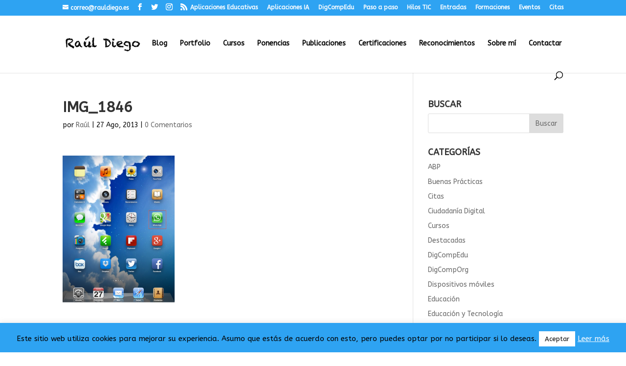

--- FILE ---
content_type: text/html; charset=UTF-8
request_url: https://www.rauldiego.es/img_1846/
body_size: 23266
content:
<!DOCTYPE html>
<html lang="es">
<head>
	<meta charset="UTF-8" />
<meta http-equiv="X-UA-Compatible" content="IE=edge">
	<link rel="pingback" href="https://www.rauldiego.es/xmlrpc.php" />

	<script type="text/javascript">
		document.documentElement.className = 'js';
	</script>

	<script>var et_site_url='https://www.rauldiego.es';var et_post_id='1693';function et_core_page_resource_fallback(a,b){"undefined"===typeof b&&(b=a.sheet.cssRules&&0===a.sheet.cssRules.length);b&&(a.onerror=null,a.onload=null,a.href?a.href=et_site_url+"/?et_core_page_resource="+a.id+et_post_id:a.src&&(a.src=et_site_url+"/?et_core_page_resource="+a.id+et_post_id))}
</script><title>IMG_1846 | &#x1f468;&#x1f3fb;&#x200d;&#x1f4bb;  Raúl Diego  &#x1f680;</title>
<meta name='robots' content='max-image-preview:large' />
<link rel='dns-prefetch' href='//www.rauldiego.es' />
<link rel='dns-prefetch' href='//secure.gravatar.com' />
<link rel='dns-prefetch' href='//platform.twitter.com' />
<link rel='dns-prefetch' href='//stats.wp.com' />
<link rel='dns-prefetch' href='//fonts.googleapis.com' />
<link rel='dns-prefetch' href='//cdn.openshareweb.com' />
<link rel='dns-prefetch' href='//cdn.shareaholic.net' />
<link rel='dns-prefetch' href='//www.shareaholic.net' />
<link rel='dns-prefetch' href='//analytics.shareaholic.com' />
<link rel='dns-prefetch' href='//recs.shareaholic.com' />
<link rel='dns-prefetch' href='//partner.shareaholic.com' />
<link rel='dns-prefetch' href='//v0.wordpress.com' />
<link rel='dns-prefetch' href='//widgets.wp.com' />
<link rel='dns-prefetch' href='//s0.wp.com' />
<link rel='dns-prefetch' href='//0.gravatar.com' />
<link rel='dns-prefetch' href='//1.gravatar.com' />
<link rel='dns-prefetch' href='//2.gravatar.com' />
<link rel='preconnect' href='//i0.wp.com' />
<link rel='preconnect' href='//c0.wp.com' />
<link rel="alternate" type="application/rss+xml" title="&#x1f468;&#x1f3fb;&#x200d;&#x1f4bb;  Raúl Diego  &#x1f680; &raquo; Feed" href="https://www.rauldiego.es/feed/" />
<link rel="alternate" type="application/rss+xml" title="&#x1f468;&#x1f3fb;&#x200d;&#x1f4bb;  Raúl Diego  &#x1f680; &raquo; Feed de los comentarios" href="https://www.rauldiego.es/comments/feed/" />
<link rel="alternate" type="application/rss+xml" title="&#x1f468;&#x1f3fb;&#x200d;&#x1f4bb;  Raúl Diego  &#x1f680; &raquo; Comentario IMG_1846 del feed" href="https://www.rauldiego.es/feed/?attachment_id=1693" />
<link rel="alternate" title="oEmbed (JSON)" type="application/json+oembed" href="https://www.rauldiego.es/wp-json/oembed/1.0/embed?url=https%3A%2F%2Fwww.rauldiego.es%2Fimg_1846%2F" />
<link rel="alternate" title="oEmbed (XML)" type="text/xml+oembed" href="https://www.rauldiego.es/wp-json/oembed/1.0/embed?url=https%3A%2F%2Fwww.rauldiego.es%2Fimg_1846%2F&#038;format=xml" />
<!-- Shareaholic - https://www.shareaholic.com -->
<link rel='preload' href='//cdn.shareaholic.net/assets/pub/shareaholic.js' as='script'/>
<script data-no-minify='1' data-cfasync='false'>
_SHR_SETTINGS = {"endpoints":{"local_recs_url":"https:\/\/www.rauldiego.es\/wp-admin\/admin-ajax.php?action=shareaholic_permalink_related","ajax_url":"https:\/\/www.rauldiego.es\/wp-admin\/admin-ajax.php","share_counts_url":"https:\/\/www.rauldiego.es\/wp-admin\/admin-ajax.php?action=shareaholic_share_counts_api"},"site_id":"119a87093f4e7387e52f52ffce431dc5","url_components":{"year":"2013","monthnum":"08","day":"27","hour":"14","minute":"38","second":"03","post_id":"1693","postname":"img_1846","category":"varios"}};
</script>
<script data-no-minify='1' data-cfasync='false' src='//cdn.shareaholic.net/assets/pub/shareaholic.js' data-shr-siteid='119a87093f4e7387e52f52ffce431dc5' async ></script>

<!-- Shareaholic Content Tags -->
<meta name='shareaholic:site_name' content='&#x1f468;&#x1f3fb;&#x200d;&#x1f4bb;  Raúl Diego  &#x1f680;' />
<meta name='shareaholic:language' content='es' />
<meta name='shareaholic:url' content='https://www.rauldiego.es/img_1846/' />
<meta name='shareaholic:keywords' content='type:attachment' />
<meta name='shareaholic:article_published_time' content='2013-08-27T14:38:03+01:00' />
<meta name='shareaholic:article_modified_time' content='2013-08-27T14:38:03+01:00' />
<meta name='shareaholic:shareable_page' content='true' />
<meta name='shareaholic:article_visibility' content='private' />
<meta name='shareaholic:article_author_name' content='Raúl' />
<meta name='shareaholic:site_id' content='119a87093f4e7387e52f52ffce431dc5' />
<meta name='shareaholic:wp_version' content='9.7.13' />

<!-- Shareaholic Content Tags End -->

<!-- Shareaholic Open Graph Tags -->
<meta property='og:image' content='https://i0.wp.com/www.rauldiego.es/wp-content/uploads/2013/08/IMG_1846.png?resize=150%2C150&ssl=1' />
<!-- Shareaholic Open Graph Tags End -->
<meta content="Divi v.4.9.7" name="generator"/><style id='wp-img-auto-sizes-contain-inline-css' type='text/css'>
img:is([sizes=auto i],[sizes^="auto," i]){contain-intrinsic-size:3000px 1500px}
/*# sourceURL=wp-img-auto-sizes-contain-inline-css */
</style>
<link rel='stylesheet' id='mec-select2-style-css' href='https://www.rauldiego.es/wp-content/plugins/modern-events-calendar-lite/assets/packages/select2/select2.min.css?ver=7.27.0' type='text/css' media='all' />
<link rel='stylesheet' id='mec-font-icons-css' href='https://www.rauldiego.es/wp-content/plugins/modern-events-calendar-lite/assets/css/iconfonts.css?ver=7.27.0' type='text/css' media='all' />
<link rel='stylesheet' id='mec-frontend-style-css' href='https://www.rauldiego.es/wp-content/plugins/modern-events-calendar-lite/assets/css/frontend.min.css?ver=7.27.0' type='text/css' media='all' />
<link rel='stylesheet' id='mec-tooltip-style-css' href='https://www.rauldiego.es/wp-content/plugins/modern-events-calendar-lite/assets/packages/tooltip/tooltip.css?ver=7.27.0' type='text/css' media='all' />
<link rel='stylesheet' id='mec-tooltip-shadow-style-css' href='https://www.rauldiego.es/wp-content/plugins/modern-events-calendar-lite/assets/packages/tooltip/tooltipster-sideTip-shadow.min.css?ver=7.27.0' type='text/css' media='all' />
<link rel='stylesheet' id='featherlight-css' href='https://www.rauldiego.es/wp-content/plugins/modern-events-calendar-lite/assets/packages/featherlight/featherlight.css?ver=7.27.0' type='text/css' media='all' />
<link rel='stylesheet' id='mec-lity-style-css' href='https://www.rauldiego.es/wp-content/plugins/modern-events-calendar-lite/assets/packages/lity/lity.min.css?ver=7.27.0' type='text/css' media='all' />
<link rel='stylesheet' id='mec-general-calendar-style-css' href='https://www.rauldiego.es/wp-content/plugins/modern-events-calendar-lite/assets/css/mec-general-calendar.css?ver=7.27.0' type='text/css' media='all' />
<style id='wp-emoji-styles-inline-css' type='text/css'>

	img.wp-smiley, img.emoji {
		display: inline !important;
		border: none !important;
		box-shadow: none !important;
		height: 1em !important;
		width: 1em !important;
		margin: 0 0.07em !important;
		vertical-align: -0.1em !important;
		background: none !important;
		padding: 0 !important;
	}
/*# sourceURL=wp-emoji-styles-inline-css */
</style>
<style id='wp-block-library-inline-css' type='text/css'>
:root{--wp-block-synced-color:#7a00df;--wp-block-synced-color--rgb:122,0,223;--wp-bound-block-color:var(--wp-block-synced-color);--wp-editor-canvas-background:#ddd;--wp-admin-theme-color:#007cba;--wp-admin-theme-color--rgb:0,124,186;--wp-admin-theme-color-darker-10:#006ba1;--wp-admin-theme-color-darker-10--rgb:0,107,160.5;--wp-admin-theme-color-darker-20:#005a87;--wp-admin-theme-color-darker-20--rgb:0,90,135;--wp-admin-border-width-focus:2px}@media (min-resolution:192dpi){:root{--wp-admin-border-width-focus:1.5px}}.wp-element-button{cursor:pointer}:root .has-very-light-gray-background-color{background-color:#eee}:root .has-very-dark-gray-background-color{background-color:#313131}:root .has-very-light-gray-color{color:#eee}:root .has-very-dark-gray-color{color:#313131}:root .has-vivid-green-cyan-to-vivid-cyan-blue-gradient-background{background:linear-gradient(135deg,#00d084,#0693e3)}:root .has-purple-crush-gradient-background{background:linear-gradient(135deg,#34e2e4,#4721fb 50%,#ab1dfe)}:root .has-hazy-dawn-gradient-background{background:linear-gradient(135deg,#faaca8,#dad0ec)}:root .has-subdued-olive-gradient-background{background:linear-gradient(135deg,#fafae1,#67a671)}:root .has-atomic-cream-gradient-background{background:linear-gradient(135deg,#fdd79a,#004a59)}:root .has-nightshade-gradient-background{background:linear-gradient(135deg,#330968,#31cdcf)}:root .has-midnight-gradient-background{background:linear-gradient(135deg,#020381,#2874fc)}:root{--wp--preset--font-size--normal:16px;--wp--preset--font-size--huge:42px}.has-regular-font-size{font-size:1em}.has-larger-font-size{font-size:2.625em}.has-normal-font-size{font-size:var(--wp--preset--font-size--normal)}.has-huge-font-size{font-size:var(--wp--preset--font-size--huge)}.has-text-align-center{text-align:center}.has-text-align-left{text-align:left}.has-text-align-right{text-align:right}.has-fit-text{white-space:nowrap!important}#end-resizable-editor-section{display:none}.aligncenter{clear:both}.items-justified-left{justify-content:flex-start}.items-justified-center{justify-content:center}.items-justified-right{justify-content:flex-end}.items-justified-space-between{justify-content:space-between}.screen-reader-text{border:0;clip-path:inset(50%);height:1px;margin:-1px;overflow:hidden;padding:0;position:absolute;width:1px;word-wrap:normal!important}.screen-reader-text:focus{background-color:#ddd;clip-path:none;color:#444;display:block;font-size:1em;height:auto;left:5px;line-height:normal;padding:15px 23px 14px;text-decoration:none;top:5px;width:auto;z-index:100000}html :where(.has-border-color){border-style:solid}html :where([style*=border-top-color]){border-top-style:solid}html :where([style*=border-right-color]){border-right-style:solid}html :where([style*=border-bottom-color]){border-bottom-style:solid}html :where([style*=border-left-color]){border-left-style:solid}html :where([style*=border-width]){border-style:solid}html :where([style*=border-top-width]){border-top-style:solid}html :where([style*=border-right-width]){border-right-style:solid}html :where([style*=border-bottom-width]){border-bottom-style:solid}html :where([style*=border-left-width]){border-left-style:solid}html :where(img[class*=wp-image-]){height:auto;max-width:100%}:where(figure){margin:0 0 1em}html :where(.is-position-sticky){--wp-admin--admin-bar--position-offset:var(--wp-admin--admin-bar--height,0px)}@media screen and (max-width:600px){html :where(.is-position-sticky){--wp-admin--admin-bar--position-offset:0px}}

/*# sourceURL=wp-block-library-inline-css */
</style><style id='global-styles-inline-css' type='text/css'>
:root{--wp--preset--aspect-ratio--square: 1;--wp--preset--aspect-ratio--4-3: 4/3;--wp--preset--aspect-ratio--3-4: 3/4;--wp--preset--aspect-ratio--3-2: 3/2;--wp--preset--aspect-ratio--2-3: 2/3;--wp--preset--aspect-ratio--16-9: 16/9;--wp--preset--aspect-ratio--9-16: 9/16;--wp--preset--color--black: #000000;--wp--preset--color--cyan-bluish-gray: #abb8c3;--wp--preset--color--white: #ffffff;--wp--preset--color--pale-pink: #f78da7;--wp--preset--color--vivid-red: #cf2e2e;--wp--preset--color--luminous-vivid-orange: #ff6900;--wp--preset--color--luminous-vivid-amber: #fcb900;--wp--preset--color--light-green-cyan: #7bdcb5;--wp--preset--color--vivid-green-cyan: #00d084;--wp--preset--color--pale-cyan-blue: #8ed1fc;--wp--preset--color--vivid-cyan-blue: #0693e3;--wp--preset--color--vivid-purple: #9b51e0;--wp--preset--gradient--vivid-cyan-blue-to-vivid-purple: linear-gradient(135deg,rgb(6,147,227) 0%,rgb(155,81,224) 100%);--wp--preset--gradient--light-green-cyan-to-vivid-green-cyan: linear-gradient(135deg,rgb(122,220,180) 0%,rgb(0,208,130) 100%);--wp--preset--gradient--luminous-vivid-amber-to-luminous-vivid-orange: linear-gradient(135deg,rgb(252,185,0) 0%,rgb(255,105,0) 100%);--wp--preset--gradient--luminous-vivid-orange-to-vivid-red: linear-gradient(135deg,rgb(255,105,0) 0%,rgb(207,46,46) 100%);--wp--preset--gradient--very-light-gray-to-cyan-bluish-gray: linear-gradient(135deg,rgb(238,238,238) 0%,rgb(169,184,195) 100%);--wp--preset--gradient--cool-to-warm-spectrum: linear-gradient(135deg,rgb(74,234,220) 0%,rgb(151,120,209) 20%,rgb(207,42,186) 40%,rgb(238,44,130) 60%,rgb(251,105,98) 80%,rgb(254,248,76) 100%);--wp--preset--gradient--blush-light-purple: linear-gradient(135deg,rgb(255,206,236) 0%,rgb(152,150,240) 100%);--wp--preset--gradient--blush-bordeaux: linear-gradient(135deg,rgb(254,205,165) 0%,rgb(254,45,45) 50%,rgb(107,0,62) 100%);--wp--preset--gradient--luminous-dusk: linear-gradient(135deg,rgb(255,203,112) 0%,rgb(199,81,192) 50%,rgb(65,88,208) 100%);--wp--preset--gradient--pale-ocean: linear-gradient(135deg,rgb(255,245,203) 0%,rgb(182,227,212) 50%,rgb(51,167,181) 100%);--wp--preset--gradient--electric-grass: linear-gradient(135deg,rgb(202,248,128) 0%,rgb(113,206,126) 100%);--wp--preset--gradient--midnight: linear-gradient(135deg,rgb(2,3,129) 0%,rgb(40,116,252) 100%);--wp--preset--font-size--small: 13px;--wp--preset--font-size--medium: 20px;--wp--preset--font-size--large: 36px;--wp--preset--font-size--x-large: 42px;--wp--preset--spacing--20: 0.44rem;--wp--preset--spacing--30: 0.67rem;--wp--preset--spacing--40: 1rem;--wp--preset--spacing--50: 1.5rem;--wp--preset--spacing--60: 2.25rem;--wp--preset--spacing--70: 3.38rem;--wp--preset--spacing--80: 5.06rem;--wp--preset--shadow--natural: 6px 6px 9px rgba(0, 0, 0, 0.2);--wp--preset--shadow--deep: 12px 12px 50px rgba(0, 0, 0, 0.4);--wp--preset--shadow--sharp: 6px 6px 0px rgba(0, 0, 0, 0.2);--wp--preset--shadow--outlined: 6px 6px 0px -3px rgb(255, 255, 255), 6px 6px rgb(0, 0, 0);--wp--preset--shadow--crisp: 6px 6px 0px rgb(0, 0, 0);}:where(.is-layout-flex){gap: 0.5em;}:where(.is-layout-grid){gap: 0.5em;}body .is-layout-flex{display: flex;}.is-layout-flex{flex-wrap: wrap;align-items: center;}.is-layout-flex > :is(*, div){margin: 0;}body .is-layout-grid{display: grid;}.is-layout-grid > :is(*, div){margin: 0;}:where(.wp-block-columns.is-layout-flex){gap: 2em;}:where(.wp-block-columns.is-layout-grid){gap: 2em;}:where(.wp-block-post-template.is-layout-flex){gap: 1.25em;}:where(.wp-block-post-template.is-layout-grid){gap: 1.25em;}.has-black-color{color: var(--wp--preset--color--black) !important;}.has-cyan-bluish-gray-color{color: var(--wp--preset--color--cyan-bluish-gray) !important;}.has-white-color{color: var(--wp--preset--color--white) !important;}.has-pale-pink-color{color: var(--wp--preset--color--pale-pink) !important;}.has-vivid-red-color{color: var(--wp--preset--color--vivid-red) !important;}.has-luminous-vivid-orange-color{color: var(--wp--preset--color--luminous-vivid-orange) !important;}.has-luminous-vivid-amber-color{color: var(--wp--preset--color--luminous-vivid-amber) !important;}.has-light-green-cyan-color{color: var(--wp--preset--color--light-green-cyan) !important;}.has-vivid-green-cyan-color{color: var(--wp--preset--color--vivid-green-cyan) !important;}.has-pale-cyan-blue-color{color: var(--wp--preset--color--pale-cyan-blue) !important;}.has-vivid-cyan-blue-color{color: var(--wp--preset--color--vivid-cyan-blue) !important;}.has-vivid-purple-color{color: var(--wp--preset--color--vivid-purple) !important;}.has-black-background-color{background-color: var(--wp--preset--color--black) !important;}.has-cyan-bluish-gray-background-color{background-color: var(--wp--preset--color--cyan-bluish-gray) !important;}.has-white-background-color{background-color: var(--wp--preset--color--white) !important;}.has-pale-pink-background-color{background-color: var(--wp--preset--color--pale-pink) !important;}.has-vivid-red-background-color{background-color: var(--wp--preset--color--vivid-red) !important;}.has-luminous-vivid-orange-background-color{background-color: var(--wp--preset--color--luminous-vivid-orange) !important;}.has-luminous-vivid-amber-background-color{background-color: var(--wp--preset--color--luminous-vivid-amber) !important;}.has-light-green-cyan-background-color{background-color: var(--wp--preset--color--light-green-cyan) !important;}.has-vivid-green-cyan-background-color{background-color: var(--wp--preset--color--vivid-green-cyan) !important;}.has-pale-cyan-blue-background-color{background-color: var(--wp--preset--color--pale-cyan-blue) !important;}.has-vivid-cyan-blue-background-color{background-color: var(--wp--preset--color--vivid-cyan-blue) !important;}.has-vivid-purple-background-color{background-color: var(--wp--preset--color--vivid-purple) !important;}.has-black-border-color{border-color: var(--wp--preset--color--black) !important;}.has-cyan-bluish-gray-border-color{border-color: var(--wp--preset--color--cyan-bluish-gray) !important;}.has-white-border-color{border-color: var(--wp--preset--color--white) !important;}.has-pale-pink-border-color{border-color: var(--wp--preset--color--pale-pink) !important;}.has-vivid-red-border-color{border-color: var(--wp--preset--color--vivid-red) !important;}.has-luminous-vivid-orange-border-color{border-color: var(--wp--preset--color--luminous-vivid-orange) !important;}.has-luminous-vivid-amber-border-color{border-color: var(--wp--preset--color--luminous-vivid-amber) !important;}.has-light-green-cyan-border-color{border-color: var(--wp--preset--color--light-green-cyan) !important;}.has-vivid-green-cyan-border-color{border-color: var(--wp--preset--color--vivid-green-cyan) !important;}.has-pale-cyan-blue-border-color{border-color: var(--wp--preset--color--pale-cyan-blue) !important;}.has-vivid-cyan-blue-border-color{border-color: var(--wp--preset--color--vivid-cyan-blue) !important;}.has-vivid-purple-border-color{border-color: var(--wp--preset--color--vivid-purple) !important;}.has-vivid-cyan-blue-to-vivid-purple-gradient-background{background: var(--wp--preset--gradient--vivid-cyan-blue-to-vivid-purple) !important;}.has-light-green-cyan-to-vivid-green-cyan-gradient-background{background: var(--wp--preset--gradient--light-green-cyan-to-vivid-green-cyan) !important;}.has-luminous-vivid-amber-to-luminous-vivid-orange-gradient-background{background: var(--wp--preset--gradient--luminous-vivid-amber-to-luminous-vivid-orange) !important;}.has-luminous-vivid-orange-to-vivid-red-gradient-background{background: var(--wp--preset--gradient--luminous-vivid-orange-to-vivid-red) !important;}.has-very-light-gray-to-cyan-bluish-gray-gradient-background{background: var(--wp--preset--gradient--very-light-gray-to-cyan-bluish-gray) !important;}.has-cool-to-warm-spectrum-gradient-background{background: var(--wp--preset--gradient--cool-to-warm-spectrum) !important;}.has-blush-light-purple-gradient-background{background: var(--wp--preset--gradient--blush-light-purple) !important;}.has-blush-bordeaux-gradient-background{background: var(--wp--preset--gradient--blush-bordeaux) !important;}.has-luminous-dusk-gradient-background{background: var(--wp--preset--gradient--luminous-dusk) !important;}.has-pale-ocean-gradient-background{background: var(--wp--preset--gradient--pale-ocean) !important;}.has-electric-grass-gradient-background{background: var(--wp--preset--gradient--electric-grass) !important;}.has-midnight-gradient-background{background: var(--wp--preset--gradient--midnight) !important;}.has-small-font-size{font-size: var(--wp--preset--font-size--small) !important;}.has-medium-font-size{font-size: var(--wp--preset--font-size--medium) !important;}.has-large-font-size{font-size: var(--wp--preset--font-size--large) !important;}.has-x-large-font-size{font-size: var(--wp--preset--font-size--x-large) !important;}
/*# sourceURL=global-styles-inline-css */
</style>

<style id='classic-theme-styles-inline-css' type='text/css'>
/*! This file is auto-generated */
.wp-block-button__link{color:#fff;background-color:#32373c;border-radius:9999px;box-shadow:none;text-decoration:none;padding:calc(.667em + 2px) calc(1.333em + 2px);font-size:1.125em}.wp-block-file__button{background:#32373c;color:#fff;text-decoration:none}
/*# sourceURL=/wp-includes/css/classic-themes.min.css */
</style>
<link rel='stylesheet' id='cookie-law-info-css' href='https://www.rauldiego.es/wp-content/plugins/cookie-law-info/legacy/public/css/cookie-law-info-public.css?ver=3.3.6' type='text/css' media='all' />
<link rel='stylesheet' id='cookie-law-info-gdpr-css' href='https://www.rauldiego.es/wp-content/plugins/cookie-law-info/legacy/public/css/cookie-law-info-gdpr.css?ver=3.3.6' type='text/css' media='all' />
<link rel='stylesheet' id='h5p-plugin-styles-css' href='https://www.rauldiego.es/wp-content/plugins/h5p/h5p-php-library/styles/h5p.css?ver=1.16.0' type='text/css' media='all' />
<link rel='stylesheet' id='divi-style-css' href='https://www.rauldiego.es/wp-content/themes/Divi/style.css?ver=4.9.7' type='text/css' media='all' />
<link rel='stylesheet' id='jetpack_likes-css' href='https://c0.wp.com/p/jetpack/15.2/modules/likes/style.css' type='text/css' media='all' />
<link rel='stylesheet' id='divi-styles-css' href='https://www.rauldiego.es/wp-content/plugins/modern-events-calendar-lite/app/addons/divi/styles/style.min.css?ver=1.0.0' type='text/css' media='all' />
<link rel='stylesheet' id='et-builder-googlefonts-cached-css' href='https://fonts.googleapis.com/css?family=ABeeZee:regular,italic&#038;subset=latin&#038;display=swap' type='text/css' media='all' />
<link rel='stylesheet' id='wp-pagenavi-css' href='https://www.rauldiego.es/wp-content/plugins/wp-pagenavi/pagenavi-css.css?ver=2.70' type='text/css' media='all' />
<!--n2css--><!--n2js--><script type="text/javascript" src="https://c0.wp.com/c/6.9/wp-includes/js/jquery/jquery.min.js" id="jquery-core-js"></script>
<script type="text/javascript" src="https://c0.wp.com/c/6.9/wp-includes/js/jquery/jquery-migrate.min.js" id="jquery-migrate-js"></script>
<script type="text/javascript" id="cookie-law-info-js-extra">
/* <![CDATA[ */
var Cli_Data = {"nn_cookie_ids":[],"cookielist":[],"non_necessary_cookies":[],"ccpaEnabled":"","ccpaRegionBased":"","ccpaBarEnabled":"","strictlyEnabled":["necessary","obligatoire"],"ccpaType":"gdpr","js_blocking":"","custom_integration":"","triggerDomRefresh":"","secure_cookies":""};
var cli_cookiebar_settings = {"animate_speed_hide":"500","animate_speed_show":"500","background":"#2ea3f2","border":"#ffffff","border_on":"","button_1_button_colour":"#ffffff","button_1_button_hover":"#cccccc","button_1_link_colour":"#000000","button_1_as_button":"1","button_1_new_win":"1","button_2_button_colour":"#000","button_2_button_hover":"#000000","button_2_link_colour":"#ffffff","button_2_as_button":"","button_2_hidebar":"","button_3_button_colour":"#000","button_3_button_hover":"#000000","button_3_link_colour":"#fff","button_3_as_button":"1","button_3_new_win":"","button_4_button_colour":"#000","button_4_button_hover":"#000000","button_4_link_colour":"#fff","button_4_as_button":"1","button_7_button_colour":"#61a229","button_7_button_hover":"#4e8221","button_7_link_colour":"#fff","button_7_as_button":"1","button_7_new_win":"","font_family":"inherit","header_fix":"","notify_animate_hide":"1","notify_animate_show":"1","notify_div_id":"#cookie-law-info-bar","notify_position_horizontal":"right","notify_position_vertical":"bottom","scroll_close":"1","scroll_close_reload":"","accept_close_reload":"","reject_close_reload":"","showagain_tab":"1","showagain_background":"#fff","showagain_border":"#000","showagain_div_id":"#cookie-law-info-again","showagain_x_position":"100px","text":"#000000","show_once_yn":"1","show_once":"5000","logging_on":"","as_popup":"","popup_overlay":"1","bar_heading_text":"","cookie_bar_as":"banner","popup_showagain_position":"bottom-right","widget_position":"left"};
var log_object = {"ajax_url":"https://www.rauldiego.es/wp-admin/admin-ajax.php"};
//# sourceURL=cookie-law-info-js-extra
/* ]]> */
</script>
<script type="text/javascript" src="https://www.rauldiego.es/wp-content/plugins/cookie-law-info/legacy/public/js/cookie-law-info-public.js?ver=3.3.6" id="cookie-law-info-js"></script>
<script type="text/javascript" src="https://www.rauldiego.es/wp-content/plugins/related-posts-thumbnails/assets/js/front.min.js?ver=4.3.1" id="rpt_front_style-js"></script>
<script type="text/javascript" src="https://www.rauldiego.es/wp-content/plugins/related-posts-thumbnails/assets/js/lazy-load.js?ver=4.3.1" id="rpt-lazy-load-js"></script>
<link rel="https://api.w.org/" href="https://www.rauldiego.es/wp-json/" /><link rel="alternate" title="JSON" type="application/json" href="https://www.rauldiego.es/wp-json/wp/v2/media/1693" /><link rel="EditURI" type="application/rsd+xml" title="RSD" href="https://www.rauldiego.es/xmlrpc.php?rsd" />
<meta name="generator" content="WordPress 6.9" />
<link rel="canonical" href="https://www.rauldiego.es/img_1846/" />
<link rel='shortlink' href='https://wp.me/a4SlQx-rj' />
        <style>
            #related_posts_thumbnails li {
                border-right: 1px solid #dddddd;
                background-color: #ffffff            }

            #related_posts_thumbnails li:hover {
                background-color: #eeeeee;
            }

            .relpost_content {
                font-size: 12px;
                color: #333333;
            }

            .relpost-block-single {
                background-color: #ffffff;
                border-right: 1px solid #dddddd;
                border-left: 1px solid #dddddd;
                margin-right: -1px;
            }

            .relpost-block-single:hover {
                background-color: #eeeeee;
            }
        </style>

        	<style>img#wpstats{display:none}</style>
		<meta name="viewport" content="width=device-width, initial-scale=1.0, maximum-scale=1.0, user-scalable=0" /><link rel="preload" href="https://www.rauldiego.es/wp-content/themes/Divi/core/admin/fonts/modules.ttf" as="font" crossorigin="anonymous"><!-- All in one Favicon 4.8 --><link rel="shortcut icon" href="https://www.rauldiego.es/wp-content/uploads/2025/09/Diseno-sin-titulo.png" />
<link rel="icon" href="https://www.rauldiego.es/wp-content/uploads/2025/09/Diseno-sin-titulo.png" type="image/gif"/>
<link rel="icon" href="https://www.rauldiego.es/wp-content/uploads/2025/09/Diseno-sin-titulo.png" type="image/png"/>
<link rel="apple-touch-icon" href="https://www.rauldiego.es/wp-content/uploads/2025/09/Diseno-sin-titulo.png" />

<!-- Jetpack Open Graph Tags -->
<meta property="og:type" content="article" />
<meta property="og:title" content="IMG_1846" />
<meta property="og:url" content="https://www.rauldiego.es/img_1846/" />
<meta property="og:description" content="Visita la entrada para saber más." />
<meta property="article:published_time" content="2013-08-27T12:38:03+00:00" />
<meta property="article:modified_time" content="2013-08-27T12:38:03+00:00" />
<meta property="og:site_name" content="&#x1f468;&#x1f3fb;&#x200d;&#x1f4bb;  Raúl Diego  &#x1f680;" />
<meta property="og:image" content="https://www.rauldiego.es/wp-content/uploads/2013/08/IMG_1846.png" />
<meta property="og:image:alt" content="" />
<meta property="og:locale" content="es_ES" />

<!-- End Jetpack Open Graph Tags -->
<meta name="twitter:widgets:link-color" content="#000000" /><meta name="twitter:widgets:border-color" content="#000000" /><meta name="twitter:partner" content="tfwp" />
<meta name="twitter:card" content="summary" /><meta name="twitter:title" content="IMG_1846" /><meta name="twitter:site" content="@raulillodiego" />
<link rel="stylesheet" id="et-divi-customizer-global-cached-inline-styles" href="https://www.rauldiego.es/wp-content/et-cache/global/et-divi-customizer-global-17682024779181.min.css" onerror="et_core_page_resource_fallback(this, true)" onload="et_core_page_resource_fallback(this)" /><style>:root,::before,::after{--mec-color-skin: #40d9f1;--mec-color-skin-rgba-1: rgba(64, 217, 241, .25);--mec-color-skin-rgba-2: rgba(64, 217, 241, .5);--mec-color-skin-rgba-3: rgba(64, 217, 241, .75);--mec-color-skin-rgba-4: rgba(64, 217, 241, .11);--mec-primary-border-radius: ;--mec-secondary-border-radius: ;--mec-container-normal-width: 1196px;--mec-container-large-width: 1690px;--mec-fes-main-color: #40d9f1;--mec-fes-main-color-rgba-1: rgba(64, 217, 241, 0.12);--mec-fes-main-color-rgba-2: rgba(64, 217, 241, 0.23);--mec-fes-main-color-rgba-3: rgba(64, 217, 241, 0.03);--mec-fes-main-color-rgba-4: rgba(64, 217, 241, 0.3);--mec-fes-main-color-rgba-5: rgb(64 217 241 / 7%);--mec-fes-main-color-rgba-6: rgba(64, 217, 241, 0.2);</style><link rel='stylesheet' id='genericons-css' href='https://c0.wp.com/p/jetpack/15.2/_inc/genericons/genericons/genericons.css' type='text/css' media='all' />
<link rel='stylesheet' id='jetpack_social_media_icons_widget-css' href='https://c0.wp.com/p/jetpack/15.2/modules/widgets/social-media-icons/style.css' type='text/css' media='all' />
</head>
<body data-rsssl=1 class="attachment wp-singular attachment-template-default single single-attachment postid-1693 attachmentid-1693 attachment-png wp-theme-Divi mec-theme-Divi et_pb_button_helper_class et_fixed_nav et_show_nav et_secondary_nav_enabled et_secondary_nav_two_panels et_primary_nav_dropdown_animation_fade et_secondary_nav_dropdown_animation_fade et_header_style_left et_pb_footer_columns3 osx et_pb_gutters3 et_right_sidebar et_divi_theme et-db et_minified_js et_minified_css">
	<div id="page-container">

					<div id="top-header">
			<div class="container clearfix">

			
				<div id="et-info">
				
									<a href="mailto:correo@rauldiego.es"><span id="et-info-email">correo@rauldiego.es</span></a>
				
				<ul class="et-social-icons">

	<li class="et-social-icon et-social-facebook">
		<a href="https://www.facebook.com/rauldiegoEDU/" class="icon">
			<span>Facebook</span>
		</a>
	</li>
	<li class="et-social-icon et-social-twitter">
		<a href="https://twitter.com/raulillodiego" class="icon">
			<span>Twitter</span>
		</a>
	</li>
	<li class="et-social-icon et-social-instagram">
		<a href="https://www.instagram.com/rauldiegoedu/" class="icon">
			<span>Instagram</span>
		</a>
	</li>
	<li class="et-social-icon et-social-rss">
		<a href="https://www.rauldiego.es/feed/" class="icon">
			<span>RSS</span>
		</a>
	</li>

</ul>				</div> <!-- #et-info -->

			
				<div id="et-secondary-menu">
				<div class="et_duplicate_social_icons">
								<ul class="et-social-icons">

	<li class="et-social-icon et-social-facebook">
		<a href="https://www.facebook.com/rauldiegoEDU/" class="icon">
			<span>Facebook</span>
		</a>
	</li>
	<li class="et-social-icon et-social-twitter">
		<a href="https://twitter.com/raulillodiego" class="icon">
			<span>Twitter</span>
		</a>
	</li>
	<li class="et-social-icon et-social-instagram">
		<a href="https://www.instagram.com/rauldiegoedu/" class="icon">
			<span>Instagram</span>
		</a>
	</li>
	<li class="et-social-icon et-social-rss">
		<a href="https://www.rauldiego.es/feed/" class="icon">
			<span>RSS</span>
		</a>
	</li>

</ul>
							</div><ul id="et-secondary-nav" class="menu"><li class="menu-item menu-item-type-post_type menu-item-object-page menu-item-7917"><a href="https://www.rauldiego.es/aplicaciones-educativas/">Aplicaciones Educativas</a></li>
<li class="menu-item menu-item-type-post_type menu-item-object-page menu-item-11385"><a href="https://www.rauldiego.es/aplicaciones-ia/">Aplicaciones IA</a></li>
<li class="menu-item menu-item-type-post_type menu-item-object-page menu-item-10389"><a href="https://www.rauldiego.es/digcompedu/">DigCompEdu</a></li>
<li class="menu-item menu-item-type-post_type menu-item-object-page menu-item-9704"><a href="https://www.rauldiego.es/pasoapaso/">Paso a paso</a></li>
<li class="menu-item menu-item-type-post_type menu-item-object-page menu-item-7663"><a href="https://www.rauldiego.es/hilos/">Hilos TIC</a></li>
<li class="menu-item menu-item-type-post_type menu-item-object-page menu-item-2570"><a href="https://www.rauldiego.es/entradas/">Entradas</a></li>
<li class="menu-item menu-item-type-post_type menu-item-object-page menu-item-3693"><a href="https://www.rauldiego.es/formaciones/">Formaciones</a></li>
<li class="menu-item menu-item-type-post_type menu-item-object-page menu-item-3220"><a href="https://www.rauldiego.es/eventos/">Eventos</a></li>
<li class="menu-item menu-item-type-custom menu-item-object-custom menu-item-3072"><a href="https://www.rauldiego.es/citas/">Citas</a></li>
</ul>				</div> <!-- #et-secondary-menu -->

			</div> <!-- .container -->
		</div> <!-- #top-header -->
		
	
			<header id="main-header" data-height-onload="100">
			<div class="container clearfix et_menu_container">
							<div class="logo_container">
					<span class="logo_helper"></span>
					<a href="https://www.rauldiego.es/">
						<img src="https://www.rauldiego.es/wp-content/uploads/2011/08/rauldiego.png" width="300" height="100" alt="&#x1f468;&#x1f3fb;&#x200d;&#x1f4bb;  Raúl Diego  &#x1f680;" id="logo" data-height-percentage="45" />
					</a>
				</div>
							<div id="et-top-navigation" data-height="100" data-fixed-height="40">
											<nav id="top-menu-nav">
						<ul id="top-menu" class="nav"><li id="menu-item-2579" class="menu-item menu-item-type-post_type menu-item-object-page menu-item-2579"><a href="https://www.rauldiego.es/blog/">Blog</a></li>
<li id="menu-item-5217" class="menu-item menu-item-type-post_type menu-item-object-page menu-item-5217"><a href="https://www.rauldiego.es/portfolio/">Portfolio</a></li>
<li id="menu-item-2590" class="menu-item menu-item-type-post_type menu-item-object-page menu-item-2590"><a href="https://www.rauldiego.es/cursos/">Cursos</a></li>
<li id="menu-item-2596" class="menu-item menu-item-type-post_type menu-item-object-page menu-item-2596"><a href="https://www.rauldiego.es/ponencias/">Ponencias</a></li>
<li id="menu-item-2605" class="menu-item menu-item-type-post_type menu-item-object-page menu-item-2605"><a href="https://www.rauldiego.es/publicaciones/">Publicaciones</a></li>
<li id="menu-item-2599" class="menu-item menu-item-type-post_type menu-item-object-page menu-item-2599"><a href="https://www.rauldiego.es/certificaciones/">Certificaciones</a></li>
<li id="menu-item-2602" class="menu-item menu-item-type-post_type menu-item-object-page menu-item-2602"><a href="https://www.rauldiego.es/reconocimientos/">Reconocimientos</a></li>
<li id="menu-item-2576" class="menu-item menu-item-type-post_type menu-item-object-page menu-item-2576"><a href="https://www.rauldiego.es/sobre-mi/">Sobre mí</a></li>
<li id="menu-item-2512" class="menu-item menu-item-type-post_type menu-item-object-page menu-item-2512"><a href="https://www.rauldiego.es/contacto/">Contactar</a></li>
</ul>						</nav>
					
					
					
										<div id="et_top_search">
						<span id="et_search_icon"></span>
					</div>
					
					<div id="et_mobile_nav_menu">
				<div class="mobile_nav closed">
					<span class="select_page">Seleccionar página</span>
					<span class="mobile_menu_bar mobile_menu_bar_toggle"></span>
				</div>
			</div>				</div> <!-- #et-top-navigation -->
			</div> <!-- .container -->
			<div class="et_search_outer">
				<div class="container et_search_form_container">
					<form role="search" method="get" class="et-search-form" action="https://www.rauldiego.es/">
					<input type="search" class="et-search-field" placeholder="Búsqueda &hellip;" value="" name="s" title="Buscar:" />					</form>
					<span class="et_close_search_field"></span>
				</div>
			</div>
		</header> <!-- #main-header -->
			<div id="et-main-area">
	
<div id="main-content">
		<div class="container">
		<div id="content-area" class="clearfix">
			<div id="left-area">
											<article id="post-1693" class="et_pb_post post-1693 attachment type-attachment status-inherit hentry">
											<div class="et_post_meta_wrapper">
							<h1 class="entry-title">IMG_1846</h1>

						<p class="post-meta"> por <span class="author vcard"><a href="https://www.rauldiego.es/author/raul/" title="Mensajes de Raúl" rel="author">Raúl</a></span> | <span class="published">27 Ago, 2013</span> | <span class="comments-number"><a href="https://www.rauldiego.es/img_1846/#respond">0 Comentarios</a></span></p>
												</div> <!-- .et_post_meta_wrapper -->
				
					<div class="entry-content">
					<p class="attachment"><a href="https://i0.wp.com/www.rauldiego.es/wp-content/uploads/2013/08/IMG_1846.png?ssl=1"><img fetchpriority="high" decoding="async" width="229" height="300" src="https://i0.wp.com/www.rauldiego.es/wp-content/uploads/2013/08/IMG_1846.png?fit=229%2C300&amp;ssl=1" class="attachment-medium size-medium" alt="" srcset="https://i0.wp.com/www.rauldiego.es/wp-content/uploads/2013/08/IMG_1846.png?w=766&amp;ssl=1 766w, https://i0.wp.com/www.rauldiego.es/wp-content/uploads/2013/08/IMG_1846.png?resize=229%2C300&amp;ssl=1 229w" sizes="(max-width: 229px) 100vw, 229px" data-attachment-id="1693" data-permalink="https://www.rauldiego.es/img_1846/" data-orig-file="https://i0.wp.com/www.rauldiego.es/wp-content/uploads/2013/08/IMG_1846.png?fit=766%2C1003&amp;ssl=1" data-orig-size="766,1003" data-comments-opened="1" data-image-meta="{&quot;aperture&quot;:&quot;0&quot;,&quot;credit&quot;:&quot;&quot;,&quot;camera&quot;:&quot;&quot;,&quot;caption&quot;:&quot;&quot;,&quot;created_timestamp&quot;:&quot;0&quot;,&quot;copyright&quot;:&quot;&quot;,&quot;focal_length&quot;:&quot;0&quot;,&quot;iso&quot;:&quot;0&quot;,&quot;shutter_speed&quot;:&quot;0&quot;,&quot;title&quot;:&quot;&quot;}" data-image-title="IMG_1846" data-image-description="" data-image-caption="" data-medium-file="https://i0.wp.com/www.rauldiego.es/wp-content/uploads/2013/08/IMG_1846.png?fit=229%2C300&amp;ssl=1" data-large-file="https://i0.wp.com/www.rauldiego.es/wp-content/uploads/2013/08/IMG_1846.png?fit=733%2C960&amp;ssl=1" /></a></p>
<div style='display:none;' class='shareaholic-canvas' data-app='recommendations' data-title='IMG_1846' data-link='https://www.rauldiego.es/img_1846/' data-app-id-name='post_below_content'></div>					</div> <!-- .entry-content -->
					<div class="et_post_meta_wrapper">
					<!-- You can start editing here. -->


<section id="comment-wrap">
		   <div id="comment-section" class="nocomments">
		  			 <!-- If comments are open, but there are no comments. -->

		  	   </div>
					<div id="respond" class="comment-respond">
		<h3 id="reply-title" class="comment-reply-title"><span>Enviar comentario</span> <small><a rel="nofollow" id="cancel-comment-reply-link" href="/img_1846/#respond" style="display:none;">Cancelar la respuesta</a></small></h3><form action="https://www.rauldiego.es/wp-comments-post.php" method="post" id="commentform" class="comment-form"><p class="comment-notes"><span id="email-notes">Tu dirección de correo electrónico no será publicada.</span> <span class="required-field-message">Los campos obligatorios están marcados con <span class="required">*</span></span></p><p class="comment-form-comment"><label for="comment">Comentario <span class="required">*</span></label> <textarea id="comment" name="comment" cols="45" rows="8" maxlength="65525" required="required"></textarea></p><p class="comment-form-author"><label for="author">Nombre <span class="required">*</span></label> <input id="author" name="author" type="text" value="" size="30" maxlength="245" autocomplete="name" required="required" /></p>
<p class="comment-form-email"><label for="email">Correo electrónico <span class="required">*</span></label> <input id="email" name="email" type="text" value="" size="30" maxlength="100" aria-describedby="email-notes" autocomplete="email" required="required" /></p>
<p class="comment-form-url"><label for="url">Web</label> <input id="url" name="url" type="text" value="" size="30" maxlength="200" autocomplete="url" /></p>
<p class="form-submit"><input name="submit" type="submit" id="submit" class="submit et_pb_button" value="Enviar comentario" /> <input type='hidden' name='comment_post_ID' value='1693' id='comment_post_ID' />
<input type='hidden' name='comment_parent' id='comment_parent' value='0' />
</p><p style="display: none;"><input type="hidden" id="akismet_comment_nonce" name="akismet_comment_nonce" value="27683f8315" /></p><p style="display: none !important;" class="akismet-fields-container" data-prefix="ak_"><label>&#916;<textarea name="ak_hp_textarea" cols="45" rows="8" maxlength="100"></textarea></label><input type="hidden" id="ak_js_1" name="ak_js" value="149"/><script>document.getElementById( "ak_js_1" ).setAttribute( "value", ( new Date() ).getTime() );</script></p></form>	</div><!-- #respond -->
	<p class="akismet_comment_form_privacy_notice">Este sitio usa Akismet para reducir el spam. <a href="https://akismet.com/privacy/" target="_blank" rel="nofollow noopener"> Aprende cómo se procesan los datos de tus comentarios.</a></p>	</section>					</div> <!-- .et_post_meta_wrapper -->
				</article> <!-- .et_pb_post -->

						</div> <!-- #left-area -->

				<div id="sidebar">
		<div id="search-4" class="et_pb_widget widget_search"><h4 class="widgettitle">BUSCAR</h4><form role="search" method="get" id="searchform" class="searchform" action="https://www.rauldiego.es/">
				<div>
					<label class="screen-reader-text" for="s">Buscar:</label>
					<input type="text" value="" name="s" id="s" />
					<input type="submit" id="searchsubmit" value="Buscar" />
				</div>
			</form></div> <!-- end .et_pb_widget --><div id="categories-5" class="et_pb_widget widget_categories"><h4 class="widgettitle">CATEGORÍAS</h4>
			<ul>
					<li class="cat-item cat-item-462"><a href="https://www.rauldiego.es/category/abp/">ABP</a>
</li>
	<li class="cat-item cat-item-146"><a href="https://www.rauldiego.es/category/buenas-practicas-blog/">Buenas Prácticas</a>
</li>
	<li class="cat-item cat-item-238"><a href="https://www.rauldiego.es/category/citas/">Citas</a>
</li>
	<li class="cat-item cat-item-492"><a href="https://www.rauldiego.es/category/ciudadania-digital/">Ciudadanía Digital</a>
</li>
	<li class="cat-item cat-item-203"><a href="https://www.rauldiego.es/category/cursos/">Cursos</a>
</li>
	<li class="cat-item cat-item-108"><a href="https://www.rauldiego.es/category/destacadas/">Destacadas</a>
</li>
	<li class="cat-item cat-item-867"><a href="https://www.rauldiego.es/category/digcompedu/">DigCompEdu</a>
</li>
	<li class="cat-item cat-item-921"><a href="https://www.rauldiego.es/category/digcomporg/">DigCompOrg</a>
</li>
	<li class="cat-item cat-item-99"><a href="https://www.rauldiego.es/category/dispositivos-moviles/">Dispositivos móviles</a>
</li>
	<li class="cat-item cat-item-17"><a href="https://www.rauldiego.es/category/educacion/">Educación</a>
</li>
	<li class="cat-item cat-item-5"><a href="https://www.rauldiego.es/category/educacion-y-tecnologia/">Educación y Tecnología</a>
</li>
	<li class="cat-item cat-item-259"><a href="https://www.rauldiego.es/category/entrevista/">Entrevista</a>
</li>
	<li class="cat-item cat-item-929"><a href="https://www.rauldiego.es/category/evaluacion/">Evaluación</a>
</li>
	<li class="cat-item cat-item-49"><a href="https://www.rauldiego.es/category/experiencias-blog/">Experiencias</a>
</li>
	<li class="cat-item cat-item-488"><a href="https://www.rauldiego.es/category/gamificacion/">Gamificación</a>
</li>
	<li class="cat-item cat-item-618"><a href="https://www.rauldiego.es/category/google/">Google</a>
</li>
	<li class="cat-item cat-item-637"><a href="https://www.rauldiego.es/category/gsuite/">Gsuite</a>
</li>
	<li class="cat-item cat-item-4"><a href="https://www.rauldiego.es/category/herramientas-2-0/">Herramientas 2.0</a>
</li>
	<li class="cat-item cat-item-698"><a href="https://www.rauldiego.es/category/hilos/">Hilos</a>
</li>
	<li class="cat-item cat-item-71"><a href="https://www.rauldiego.es/category/imagenes/">Imágenes</a>
</li>
	<li class="cat-item cat-item-416"><a href="https://www.rauldiego.es/category/infografias/">Infografías</a>
</li>
	<li class="cat-item cat-item-879"><a href="https://www.rauldiego.es/category/innovacion/">Innovación</a>
</li>
	<li class="cat-item cat-item-955"><a href="https://www.rauldiego.es/category/inteligencia-artificial/">Inteligencia Artificial</a>
</li>
	<li class="cat-item cat-item-588"><a href="https://www.rauldiego.es/category/inteligencias-multiples/">Inteligencias Múltiples</a>
</li>
	<li class="cat-item cat-item-931"><a href="https://www.rauldiego.es/category/microcredenciales/">Microcredenciales</a>
</li>
	<li class="cat-item cat-item-129"><a href="https://www.rauldiego.es/category/mobile-learning/">Mobile Learning</a>
</li>
	<li class="cat-item cat-item-581"><a href="https://www.rauldiego.es/category/paisajes-de-aprendizaje/">Paisajes de Aprendizaje</a>
</li>
	<li class="cat-item cat-item-845"><a href="https://www.rauldiego.es/category/paso-a-paso/">Paso a paso</a>
</li>
	<li class="cat-item cat-item-35"><a href="https://www.rauldiego.es/category/pizarra-digital/">Pizarra Digital</a>
</li>
	<li class="cat-item cat-item-922"><a href="https://www.rauldiego.es/category/plan-digital-de-centro/">Plan Digital de Centro</a>
</li>
	<li class="cat-item cat-item-169"><a href="https://www.rauldiego.es/category/ple-blog/">PLE</a>
</li>
	<li class="cat-item cat-item-109"><a href="https://www.rauldiego.es/category/ponencias-2/">Ponencias</a>
</li>
	<li class="cat-item cat-item-157"><a href="https://www.rauldiego.es/category/presentaciones-blog/">Presentaciones</a>
</li>
	<li class="cat-item cat-item-876"><a href="https://www.rauldiego.es/category/programacion/">Programación</a>
</li>
	<li class="cat-item cat-item-67"><a href="https://www.rauldiego.es/category/propuestas/">Propuestas</a>
</li>
	<li class="cat-item cat-item-158"><a href="https://www.rauldiego.es/category/proyectos/">Proyectos</a>
</li>
	<li class="cat-item cat-item-902"><a href="https://www.rauldiego.es/category/publicaciones/">Publicaciones</a>
</li>
	<li class="cat-item cat-item-128"><a href="https://www.rauldiego.es/category/realidad-aumentada-blog/">Realidad Aumentada</a>
</li>
	<li class="cat-item cat-item-153"><a href="https://www.rauldiego.es/category/robotica/">Robótica</a>
</li>
	<li class="cat-item cat-item-679"><a href="https://www.rauldiego.es/category/talleres/">Talleres</a>
</li>
	<li class="cat-item cat-item-25"><a href="https://www.rauldiego.es/category/tutoriales/">Tutoriales</a>
</li>
	<li class="cat-item cat-item-913"><a href="https://www.rauldiego.es/category/tutoriales-ia/">Tutoriales IA</a>
</li>
	<li class="cat-item cat-item-1"><a href="https://www.rauldiego.es/category/varios/">Varios</a>
</li>
	<li class="cat-item cat-item-164"><a href="https://www.rauldiego.es/category/videos-blog/">Vídeos</a>
</li>
	<li class="cat-item cat-item-401"><a href="https://www.rauldiego.es/category/videotutoriales/">Videotutoriales</a>
</li>
			</ul>

			</div> <!-- end .et_pb_widget --><div id="tag_cloud-3" class="et_pb_widget widget_tag_cloud"><h4 class="widgettitle">TEMAS</h4><div class="tagcloud"><a href="https://www.rauldiego.es/tag/abp/" class="tag-cloud-link tag-link-356 tag-link-position-1" style="font-size: 11.307086614173pt;" aria-label="ABP (7 elementos)">ABP</a>
<a href="https://www.rauldiego.es/tag/alumnos/" class="tag-cloud-link tag-link-161 tag-link-position-2" style="font-size: 9.1023622047244pt;" aria-label="alumnos (4 elementos)">alumnos</a>
<a href="https://www.rauldiego.es/tag/aplicaciones/" class="tag-cloud-link tag-link-60 tag-link-position-3" style="font-size: 13.291338582677pt;" aria-label="aplicaciones (11 elementos)">aplicaciones</a>
<a href="https://www.rauldiego.es/tag/aulablog/" class="tag-cloud-link tag-link-52 tag-link-position-4" style="font-size: 8pt;" aria-label="aulablog (3 elementos)">aulablog</a>
<a href="https://www.rauldiego.es/tag/buenas-practicas/" class="tag-cloud-link tag-link-82 tag-link-position-5" style="font-size: 9.9842519685039pt;" aria-label="buenas prácticas (5 elementos)">buenas prácticas</a>
<a href="https://www.rauldiego.es/tag/charla/" class="tag-cloud-link tag-link-122 tag-link-position-6" style="font-size: 9.1023622047244pt;" aria-label="charla (4 elementos)">charla</a>
<a href="https://www.rauldiego.es/tag/cita/" class="tag-cloud-link tag-link-83 tag-link-position-7" style="font-size: 9.9842519685039pt;" aria-label="CITA (5 elementos)">CITA</a>
<a href="https://www.rauldiego.es/tag/citas/" class="tag-cloud-link tag-link-242 tag-link-position-8" style="font-size: 13.622047244094pt;" aria-label="citas (12 elementos)">citas</a>
<a href="https://www.rauldiego.es/tag/competencia-digital/" class="tag-cloud-link tag-link-87 tag-link-position-9" style="font-size: 13.622047244094pt;" aria-label="competencia digital (12 elementos)">competencia digital</a>
<a href="https://www.rauldiego.es/tag/csic/" class="tag-cloud-link tag-link-932 tag-link-position-10" style="font-size: 9.9842519685039pt;" aria-label="CSIC (5 elementos)">CSIC</a>
<a href="https://www.rauldiego.es/tag/cursos/" class="tag-cloud-link tag-link-204 tag-link-position-11" style="font-size: 9.9842519685039pt;" aria-label="cursos (5 elementos)">cursos</a>
<a href="https://www.rauldiego.es/tag/digcompedu/" class="tag-cloud-link tag-link-778 tag-link-position-12" style="font-size: 14.062992125984pt;" aria-label="DigCompEdu (13 elementos)">DigCompEdu</a>
<a href="https://www.rauldiego.es/tag/directo-intef/" class="tag-cloud-link tag-link-540 tag-link-position-13" style="font-size: 10.755905511811pt;" aria-label="directo INTEF (6 elementos)">directo INTEF</a>
<a href="https://www.rauldiego.es/tag/educacion-2/" class="tag-cloud-link tag-link-19 tag-link-position-14" style="font-size: 16.377952755906pt;" aria-label="educación (22 elementos)">educación</a>
<a href="https://www.rauldiego.es/tag/entrevista/" class="tag-cloud-link tag-link-173 tag-link-position-15" style="font-size: 11.307086614173pt;" aria-label="entrevista (7 elementos)">entrevista</a>
<a href="https://www.rauldiego.es/tag/evaluacion/" class="tag-cloud-link tag-link-354 tag-link-position-16" style="font-size: 13.291338582677pt;" aria-label="evaluación (11 elementos)">evaluación</a>
<a href="https://www.rauldiego.es/tag/genially/" class="tag-cloud-link tag-link-352 tag-link-position-17" style="font-size: 9.1023622047244pt;" aria-label="genially (4 elementos)">genially</a>
<a href="https://www.rauldiego.es/tag/google/" class="tag-cloud-link tag-link-45 tag-link-position-18" style="font-size: 18.031496062992pt;" aria-label="google (31 elementos)">google</a>
<a href="https://www.rauldiego.es/tag/herramientas-2-0-2/" class="tag-cloud-link tag-link-22 tag-link-position-19" style="font-size: 22pt;" aria-label="herramientas 2.0 (73 elementos)">herramientas 2.0</a>
<a href="https://www.rauldiego.es/tag/hilos/" class="tag-cloud-link tag-link-706 tag-link-position-20" style="font-size: 12.409448818898pt;" aria-label="hilos (9 elementos)">hilos</a>
<a href="https://www.rauldiego.es/tag/imagenes-2/" class="tag-cloud-link tag-link-115 tag-link-position-21" style="font-size: 9.9842519685039pt;" aria-label="imágenes (5 elementos)">imágenes</a>
<a href="https://www.rauldiego.es/tag/intef/" class="tag-cloud-link tag-link-285 tag-link-position-22" style="font-size: 9.9842519685039pt;" aria-label="INTEF (5 elementos)">INTEF</a>
<a href="https://www.rauldiego.es/tag/internet/" class="tag-cloud-link tag-link-9 tag-link-position-23" style="font-size: 9.1023622047244pt;" aria-label="internet (4 elementos)">internet</a>
<a href="https://www.rauldiego.es/tag/manuales-2/" class="tag-cloud-link tag-link-27 tag-link-position-24" style="font-size: 18.362204724409pt;" aria-label="manuales (34 elementos)">manuales</a>
<a href="https://www.rauldiego.es/tag/mobile-learning-2/" class="tag-cloud-link tag-link-130 tag-link-position-25" style="font-size: 9.1023622047244pt;" aria-label="mobile learning (4 elementos)">mobile learning</a>
<a href="https://www.rauldiego.es/tag/mooc/" class="tag-cloud-link tag-link-149 tag-link-position-26" style="font-size: 9.9842519685039pt;" aria-label="mooc (5 elementos)">mooc</a>
<a href="https://www.rauldiego.es/tag/paso-a-paso/" class="tag-cloud-link tag-link-844 tag-link-position-27" style="font-size: 12.409448818898pt;" aria-label="Paso a paso (9 elementos)">Paso a paso</a>
<a href="https://www.rauldiego.es/tag/pizarra-digital-2/" class="tag-cloud-link tag-link-36 tag-link-position-28" style="font-size: 8pt;" aria-label="pizarra digital (3 elementos)">pizarra digital</a>
<a href="https://www.rauldiego.es/tag/ple/" class="tag-cloud-link tag-link-86 tag-link-position-29" style="font-size: 9.9842519685039pt;" aria-label="ple (5 elementos)">ple</a>
<a href="https://www.rauldiego.es/tag/ponencia/" class="tag-cloud-link tag-link-174 tag-link-position-30" style="font-size: 11.307086614173pt;" aria-label="ponencia (7 elementos)">ponencia</a>
<a href="https://www.rauldiego.es/tag/ponencias/" class="tag-cloud-link tag-link-16 tag-link-position-31" style="font-size: 14.393700787402pt;" aria-label="ponencias (14 elementos)">ponencias</a>
<a href="https://www.rauldiego.es/tag/premios/" class="tag-cloud-link tag-link-106 tag-link-position-32" style="font-size: 8pt;" aria-label="premios (3 elementos)">premios</a>
<a href="https://www.rauldiego.es/tag/presentaciones/" class="tag-cloud-link tag-link-29 tag-link-position-33" style="font-size: 15.496062992126pt;" aria-label="presentaciones (18 elementos)">presentaciones</a>
<a href="https://www.rauldiego.es/tag/presentacion/" class="tag-cloud-link tag-link-167 tag-link-position-34" style="font-size: 15.496062992126pt;" aria-label="presentación (18 elementos)">presentación</a>
<a href="https://www.rauldiego.es/tag/propuestas/" class="tag-cloud-link tag-link-295 tag-link-position-35" style="font-size: 13.622047244094pt;" aria-label="propuestas (12 elementos)">propuestas</a>
<a href="https://www.rauldiego.es/tag/radio/" class="tag-cloud-link tag-link-84 tag-link-position-36" style="font-size: 8pt;" aria-label="radio (3 elementos)">radio</a>
<a href="https://www.rauldiego.es/tag/realidad-aumentada-2/" class="tag-cloud-link tag-link-132 tag-link-position-37" style="font-size: 14.944881889764pt;" aria-label="realidad aumentada (16 elementos)">realidad aumentada</a>
<a href="https://www.rauldiego.es/tag/redes-sociales/" class="tag-cloud-link tag-link-13 tag-link-position-38" style="font-size: 9.1023622047244pt;" aria-label="redes sociales (4 elementos)">redes sociales</a>
<a href="https://www.rauldiego.es/tag/robotica-2/" class="tag-cloud-link tag-link-154 tag-link-position-39" style="font-size: 9.1023622047244pt;" aria-label="robótica (4 elementos)">robótica</a>
<a href="https://www.rauldiego.es/tag/salesianos/" class="tag-cloud-link tag-link-166 tag-link-position-40" style="font-size: 9.1023622047244pt;" aria-label="salesianos (4 elementos)">salesianos</a>
<a href="https://www.rauldiego.es/tag/taller/" class="tag-cloud-link tag-link-107 tag-link-position-41" style="font-size: 9.1023622047244pt;" aria-label="taller (4 elementos)">taller</a>
<a href="https://www.rauldiego.es/tag/videotutoriales/" class="tag-cloud-link tag-link-407 tag-link-position-42" style="font-size: 16.157480314961pt;" aria-label="videotutoriales (21 elementos)">videotutoriales</a>
<a href="https://www.rauldiego.es/tag/videos/" class="tag-cloud-link tag-link-23 tag-link-position-43" style="font-size: 14.062992125984pt;" aria-label="vídeos (13 elementos)">vídeos</a>
<a href="https://www.rauldiego.es/tag/videotutorial/" class="tag-cloud-link tag-link-402 tag-link-position-44" style="font-size: 12.850393700787pt;" aria-label="vídeotutorial (10 elementos)">vídeotutorial</a>
<a href="https://www.rauldiego.es/tag/webinar/" class="tag-cloud-link tag-link-286 tag-link-position-45" style="font-size: 10.755905511811pt;" aria-label="webinar (6 elementos)">webinar</a></div>
</div> <!-- end .et_pb_widget --><div id="archives-2" class="et_pb_widget widget_archive"><h4 class="widgettitle">ARCHIVOS</h4>		<label class="screen-reader-text" for="archives-dropdown-2">ARCHIVOS</label>
		<select id="archives-dropdown-2" name="archive-dropdown">
			
			<option value="">Elegir el mes</option>
				<option value='https://www.rauldiego.es/2025/12/'> diciembre 2025 </option>
	<option value='https://www.rauldiego.es/2025/11/'> noviembre 2025 </option>
	<option value='https://www.rauldiego.es/2025/10/'> octubre 2025 </option>
	<option value='https://www.rauldiego.es/2025/09/'> septiembre 2025 </option>
	<option value='https://www.rauldiego.es/2025/05/'> mayo 2025 </option>
	<option value='https://www.rauldiego.es/2025/04/'> abril 2025 </option>
	<option value='https://www.rauldiego.es/2025/03/'> marzo 2025 </option>
	<option value='https://www.rauldiego.es/2023/05/'> mayo 2023 </option>
	<option value='https://www.rauldiego.es/2023/04/'> abril 2023 </option>
	<option value='https://www.rauldiego.es/2023/02/'> febrero 2023 </option>
	<option value='https://www.rauldiego.es/2023/01/'> enero 2023 </option>
	<option value='https://www.rauldiego.es/2022/12/'> diciembre 2022 </option>
	<option value='https://www.rauldiego.es/2022/11/'> noviembre 2022 </option>
	<option value='https://www.rauldiego.es/2022/10/'> octubre 2022 </option>
	<option value='https://www.rauldiego.es/2022/06/'> junio 2022 </option>
	<option value='https://www.rauldiego.es/2022/05/'> mayo 2022 </option>
	<option value='https://www.rauldiego.es/2022/04/'> abril 2022 </option>
	<option value='https://www.rauldiego.es/2022/03/'> marzo 2022 </option>
	<option value='https://www.rauldiego.es/2022/02/'> febrero 2022 </option>
	<option value='https://www.rauldiego.es/2022/01/'> enero 2022 </option>
	<option value='https://www.rauldiego.es/2021/12/'> diciembre 2021 </option>
	<option value='https://www.rauldiego.es/2021/10/'> octubre 2021 </option>
	<option value='https://www.rauldiego.es/2021/09/'> septiembre 2021 </option>
	<option value='https://www.rauldiego.es/2021/07/'> julio 2021 </option>
	<option value='https://www.rauldiego.es/2021/05/'> mayo 2021 </option>
	<option value='https://www.rauldiego.es/2021/04/'> abril 2021 </option>
	<option value='https://www.rauldiego.es/2021/02/'> febrero 2021 </option>
	<option value='https://www.rauldiego.es/2021/01/'> enero 2021 </option>
	<option value='https://www.rauldiego.es/2020/12/'> diciembre 2020 </option>
	<option value='https://www.rauldiego.es/2020/11/'> noviembre 2020 </option>
	<option value='https://www.rauldiego.es/2020/10/'> octubre 2020 </option>
	<option value='https://www.rauldiego.es/2020/09/'> septiembre 2020 </option>
	<option value='https://www.rauldiego.es/2020/06/'> junio 2020 </option>
	<option value='https://www.rauldiego.es/2020/05/'> mayo 2020 </option>
	<option value='https://www.rauldiego.es/2020/04/'> abril 2020 </option>
	<option value='https://www.rauldiego.es/2020/03/'> marzo 2020 </option>
	<option value='https://www.rauldiego.es/2020/02/'> febrero 2020 </option>
	<option value='https://www.rauldiego.es/2019/12/'> diciembre 2019 </option>
	<option value='https://www.rauldiego.es/2019/11/'> noviembre 2019 </option>
	<option value='https://www.rauldiego.es/2019/03/'> marzo 2019 </option>
	<option value='https://www.rauldiego.es/2019/02/'> febrero 2019 </option>
	<option value='https://www.rauldiego.es/2019/01/'> enero 2019 </option>
	<option value='https://www.rauldiego.es/2018/12/'> diciembre 2018 </option>
	<option value='https://www.rauldiego.es/2018/11/'> noviembre 2018 </option>
	<option value='https://www.rauldiego.es/2018/10/'> octubre 2018 </option>
	<option value='https://www.rauldiego.es/2018/09/'> septiembre 2018 </option>
	<option value='https://www.rauldiego.es/2018/07/'> julio 2018 </option>
	<option value='https://www.rauldiego.es/2018/04/'> abril 2018 </option>
	<option value='https://www.rauldiego.es/2018/03/'> marzo 2018 </option>
	<option value='https://www.rauldiego.es/2018/02/'> febrero 2018 </option>
	<option value='https://www.rauldiego.es/2018/01/'> enero 2018 </option>
	<option value='https://www.rauldiego.es/2017/12/'> diciembre 2017 </option>
	<option value='https://www.rauldiego.es/2017/11/'> noviembre 2017 </option>
	<option value='https://www.rauldiego.es/2017/10/'> octubre 2017 </option>
	<option value='https://www.rauldiego.es/2017/09/'> septiembre 2017 </option>
	<option value='https://www.rauldiego.es/2017/07/'> julio 2017 </option>
	<option value='https://www.rauldiego.es/2017/06/'> junio 2017 </option>
	<option value='https://www.rauldiego.es/2017/05/'> mayo 2017 </option>
	<option value='https://www.rauldiego.es/2017/04/'> abril 2017 </option>
	<option value='https://www.rauldiego.es/2017/03/'> marzo 2017 </option>
	<option value='https://www.rauldiego.es/2017/01/'> enero 2017 </option>
	<option value='https://www.rauldiego.es/2016/12/'> diciembre 2016 </option>
	<option value='https://www.rauldiego.es/2016/10/'> octubre 2016 </option>
	<option value='https://www.rauldiego.es/2016/09/'> septiembre 2016 </option>
	<option value='https://www.rauldiego.es/2016/06/'> junio 2016 </option>
	<option value='https://www.rauldiego.es/2016/05/'> mayo 2016 </option>
	<option value='https://www.rauldiego.es/2016/04/'> abril 2016 </option>
	<option value='https://www.rauldiego.es/2016/02/'> febrero 2016 </option>
	<option value='https://www.rauldiego.es/2016/01/'> enero 2016 </option>
	<option value='https://www.rauldiego.es/2015/12/'> diciembre 2015 </option>
	<option value='https://www.rauldiego.es/2015/11/'> noviembre 2015 </option>
	<option value='https://www.rauldiego.es/2015/09/'> septiembre 2015 </option>
	<option value='https://www.rauldiego.es/2015/06/'> junio 2015 </option>
	<option value='https://www.rauldiego.es/2015/05/'> mayo 2015 </option>
	<option value='https://www.rauldiego.es/2015/04/'> abril 2015 </option>
	<option value='https://www.rauldiego.es/2015/03/'> marzo 2015 </option>
	<option value='https://www.rauldiego.es/2015/02/'> febrero 2015 </option>
	<option value='https://www.rauldiego.es/2014/12/'> diciembre 2014 </option>
	<option value='https://www.rauldiego.es/2014/11/'> noviembre 2014 </option>
	<option value='https://www.rauldiego.es/2014/10/'> octubre 2014 </option>
	<option value='https://www.rauldiego.es/2014/09/'> septiembre 2014 </option>
	<option value='https://www.rauldiego.es/2014/04/'> abril 2014 </option>
	<option value='https://www.rauldiego.es/2014/03/'> marzo 2014 </option>
	<option value='https://www.rauldiego.es/2014/02/'> febrero 2014 </option>
	<option value='https://www.rauldiego.es/2014/01/'> enero 2014 </option>
	<option value='https://www.rauldiego.es/2013/12/'> diciembre 2013 </option>
	<option value='https://www.rauldiego.es/2013/11/'> noviembre 2013 </option>
	<option value='https://www.rauldiego.es/2013/10/'> octubre 2013 </option>
	<option value='https://www.rauldiego.es/2013/09/'> septiembre 2013 </option>
	<option value='https://www.rauldiego.es/2013/08/'> agosto 2013 </option>
	<option value='https://www.rauldiego.es/2013/06/'> junio 2013 </option>
	<option value='https://www.rauldiego.es/2013/02/'> febrero 2013 </option>
	<option value='https://www.rauldiego.es/2013/01/'> enero 2013 </option>
	<option value='https://www.rauldiego.es/2012/10/'> octubre 2012 </option>
	<option value='https://www.rauldiego.es/2012/09/'> septiembre 2012 </option>
	<option value='https://www.rauldiego.es/2012/07/'> julio 2012 </option>
	<option value='https://www.rauldiego.es/2012/06/'> junio 2012 </option>
	<option value='https://www.rauldiego.es/2012/05/'> mayo 2012 </option>
	<option value='https://www.rauldiego.es/2012/04/'> abril 2012 </option>
	<option value='https://www.rauldiego.es/2012/03/'> marzo 2012 </option>
	<option value='https://www.rauldiego.es/2012/02/'> febrero 2012 </option>
	<option value='https://www.rauldiego.es/2012/01/'> enero 2012 </option>
	<option value='https://www.rauldiego.es/2011/12/'> diciembre 2011 </option>
	<option value='https://www.rauldiego.es/2011/11/'> noviembre 2011 </option>
	<option value='https://www.rauldiego.es/2011/10/'> octubre 2011 </option>
	<option value='https://www.rauldiego.es/2011/09/'> septiembre 2011 </option>
	<option value='https://www.rauldiego.es/2011/08/'> agosto 2011 </option>
	<option value='https://www.rauldiego.es/2011/07/'> julio 2011 </option>
	<option value='https://www.rauldiego.es/2011/05/'> mayo 2011 </option>
	<option value='https://www.rauldiego.es/2011/03/'> marzo 2011 </option>
	<option value='https://www.rauldiego.es/2011/02/'> febrero 2011 </option>
	<option value='https://www.rauldiego.es/2011/01/'> enero 2011 </option>
	<option value='https://www.rauldiego.es/2010/06/'> junio 2010 </option>
	<option value='https://www.rauldiego.es/2009/01/'> enero 2009 </option>

		</select>

			<script type="text/javascript">
/* <![CDATA[ */

( ( dropdownId ) => {
	const dropdown = document.getElementById( dropdownId );
	function onSelectChange() {
		setTimeout( () => {
			if ( 'escape' === dropdown.dataset.lastkey ) {
				return;
			}
			if ( dropdown.value ) {
				document.location.href = dropdown.value;
			}
		}, 250 );
	}
	function onKeyUp( event ) {
		if ( 'Escape' === event.key ) {
			dropdown.dataset.lastkey = 'escape';
		} else {
			delete dropdown.dataset.lastkey;
		}
	}
	function onClick() {
		delete dropdown.dataset.lastkey;
	}
	dropdown.addEventListener( 'keyup', onKeyUp );
	dropdown.addEventListener( 'click', onClick );
	dropdown.addEventListener( 'change', onSelectChange );
})( "archives-dropdown-2" );

//# sourceURL=WP_Widget_Archives%3A%3Awidget
/* ]]> */
</script>
</div> <!-- end .et_pb_widget --><div id="text-37" class="et_pb_widget widget_text"><h4 class="widgettitle">CERTIFICACIONES GOOGLE:</h4>			<div class="textwidget"><p>&nbsp;</p>
<p><a href="https://www.rauldiego.es/project/google-certified-educator-trainer-innovator/" target="_blank" rel="noopener"><img loading="lazy" decoding="async" data-recalc-dims="1" class="alignright wp-image-8712 size-full" src="https://i0.wp.com/www.rauldiego.es/wp-content/uploads/2021/01/CertificadosGoogle.png?resize=1080%2C747&#038;ssl=1" alt="" width="1080" height="747" srcset="https://i0.wp.com/www.rauldiego.es/wp-content/uploads/2021/01/CertificadosGoogle.png?w=1123&amp;ssl=1 1123w, https://i0.wp.com/www.rauldiego.es/wp-content/uploads/2021/01/CertificadosGoogle.png?resize=640%2C443&amp;ssl=1 640w, https://i0.wp.com/www.rauldiego.es/wp-content/uploads/2021/01/CertificadosGoogle.png?resize=960%2C664&amp;ssl=1 960w, https://i0.wp.com/www.rauldiego.es/wp-content/uploads/2021/01/CertificadosGoogle.png?resize=1080%2C747&amp;ssl=1 1080w" sizes="auto, (max-width: 1080px) 100vw, 1080px" /></a></p>
<p>&nbsp;</p>
<p><a href="https://www.rauldiego.es/project/google-certified-trainer/" target="_blank" rel="noopener"><img loading="lazy" decoding="async" data-recalc-dims="1" class="alignright wp-image-8709 size-full" src="https://i0.wp.com/www.rauldiego.es/wp-content/uploads/2021/01/InnovatorGoogle.png?resize=758%2C560&#038;ssl=1" alt="" width="758" height="560" srcset="https://i0.wp.com/www.rauldiego.es/wp-content/uploads/2021/01/InnovatorGoogle.png?w=758&amp;ssl=1 758w, https://i0.wp.com/www.rauldiego.es/wp-content/uploads/2021/01/InnovatorGoogle.png?resize=640%2C473&amp;ssl=1 640w" sizes="auto, (max-width: 758px) 100vw, 758px" /></a></p>
<p>&nbsp;</p>
<p><a href="https://www.rauldiego.es/project/google-certified-innovator/" target="_blank" rel="noopener"><img loading="lazy" decoding="async" data-recalc-dims="1" class="alignright wp-image-8708 size-full" src="https://i0.wp.com/www.rauldiego.es/wp-content/uploads/2021/01/TrainnerGoogle.png?resize=791%2C559&#038;ssl=1" alt="" width="791" height="559" srcset="https://i0.wp.com/www.rauldiego.es/wp-content/uploads/2021/01/TrainnerGoogle.png?w=791&amp;ssl=1 791w, https://i0.wp.com/www.rauldiego.es/wp-content/uploads/2021/01/TrainnerGoogle.png?resize=640%2C452&amp;ssl=1 640w, https://i0.wp.com/www.rauldiego.es/wp-content/uploads/2021/01/TrainnerGoogle.png?resize=400%2C284&amp;ssl=1 400w" sizes="auto, (max-width: 791px) 100vw, 791px" /></a></p>
<p>&nbsp;</p>
</div>
		</div> <!-- end .et_pb_widget --><div id="text-35" class="et_pb_widget widget_text"><h4 class="widgettitle">EMBAJADOR:</h4>			<div class="textwidget"><a href="https://www.rauldiego.es/project/embajador-de-genial-ly/" target="_blank" title="Embajador de Genial.ly"><img data-recalc-dims="1" src="https://i0.wp.com/www.rauldiego.es/wp-content/uploads/2026/01/genially2026.png?resize=300%2C347&#038;ssl=1" width="300" height="347" border="0" alt="Embajador de Genial.ly"/><a>

<a href="https://www.rauldiego.es/project/embajador-symbaloo/" target="_blank" title="Embajador de Symbaloo"><img data-recalc-dims="1" src="https://i0.wp.com/www.rauldiego.es/wp-content/uploads/2016/05/embajadorsymbaloo.png?resize=300%2C320&#038;ssl=1" width="300" height="320" border="0" alt="Embajador de Symbaloo"/><a>

<a href="https://www.rauldiego.es/project/embajador-wakelet/" target="_blank" title="Embajador de Wakelet"><img data-recalc-dims="1" src="https://i0.wp.com/www.rauldiego.es/wp-content/uploads/2021/08/badge-ambassador-hex.png?resize=300%2C350&#038;ssl=1" width="300" height="350" border="0" alt="Embajador de Wakelet"/><a>

<a href="https://www.rauldiego.es/project/embajador-bookcreator/" target="_blank" title="Embajador de BookCreator"><img data-recalc-dims="1" src="https://i0.wp.com/www.rauldiego.es/wp-content/uploads/2021/09/ambassador-badge-square-1.png?resize=300%2C350&#038;ssl=1" width="300" height="350" border="0" alt="Embajador de BookCreator"/><a

<a href="https://www.rauldiego.es/project/embajador-bookcreator/" target="_blank" title="Embajador de ClassInTheBox"><img data-recalc-dims="1" src="https://i0.wp.com/www.rauldiego.es/wp-content/uploads/2023/01/embaja.png?resize=300%2C231&#038;ssl=1" width="300" height="231" border="0" alt="Embajador de ClassInTheBox"/><a

<a href="https://www.rauldiego.es/project/embajador-canva-canvassador/" target="_blank" title="Embajador de Canva"><img data-recalc-dims="1" src="https://i0.wp.com/www.rauldiego.es/wp-content/uploads/2026/01/Raul-Diego-Cantabria.png?resize=300%2C300&#038;ssl=1" width="300" height="300" border="0" alt="Embajador de Canva"/><a
</div>
		</div> <!-- end .et_pb_widget --><div id="text-38" class="et_pb_widget widget_text"><h4 class="widgettitle">TWITTER</h4>			<div class="textwidget"><p><a class="twitter-timeline" href="https://twitter.com/raulillodiego?ref_src=twsrc%5Etfw" data-height="7800">Tweets by raulillodiego</a> <script async src="https://platform.twitter.com/widgets.js" charset="utf-8"></script></p>
</div>
		</div> <!-- end .et_pb_widget --><div id="twitter-follow-2" class="et_pb_widget widget_twitter-follow"><div class="twitter-follow"><a href="https://twitter.com/intent/follow?screen_name=raulillodiego" class="twitter-follow-button" data-size="large">Seguir a @raulillodiego</a></div></div> <!-- end .et_pb_widget --><div id="aboutmewidget-2" class="et_pb_widget widget_aboutmewidget"><h4 class="widgettitle">SOBRE MÍ</h4>		<div class="clearfix">
			<img src="https://www.rauldiego.es/wp-content/uploads/et_temp/2018-27432_74x74.jpg" id="about-image" alt="" />
			Raúl Diego Obregón.
Maestro inquieto por las TIC y la Innovación.
Premio Nacional de Educación 2015, por la utilización de las TIC.
Premio Nacional de Educación 2022, a experiencias educativas inspiradoras para el aprendizaje.		</div> <!-- end about me section -->
	</div> <!-- end .et_pb_widget --><div id="wpcom_social_media_icons_widget-2" class="et_pb_widget widget_wpcom_social_media_icons_widget"><h4 class="widgettitle">REDES SOCIALES</h4><ul><li><a href="https://www.facebook.com/rauldiegoEDU/" class="genericon genericon-facebook" target="_blank"><span class="screen-reader-text">Ver perfil de rauldiegoEDU en Facebook</span></a></li><li><a href="https://twitter.com/raulillodiego/" class="genericon genericon-twitter" target="_blank"><span class="screen-reader-text">Ver perfil de raulillodiego en Twitter</span></a></li><li><a href="https://www.instagram.com/rauldiegoedu/" class="genericon genericon-instagram" target="_blank"><span class="screen-reader-text">Ver perfil de rauldiegoedu en Instagram</span></a></li><li><a href="https://www.linkedin.com/in/rauldiegoobregon/" class="genericon genericon-linkedin" target="_blank"><span class="screen-reader-text">Ver perfil de rauldiegoobregon en LinkedIn</span></a></li><li><a href="https://www.youtube.com/user/rauldiegoobregon/" class="genericon genericon-youtube" target="_blank"><span class="screen-reader-text">Ver perfil de rauldiegoobregon en YouTube</span></a></li></ul></div> <!-- end .et_pb_widget --><div id="text-2" class="et_pb_widget widget_text">			<div class="textwidget"><div align=center><a rel="license" href="http://creativecommons.org/licenses/by-nc-sa/3.0/"><img data-recalc-dims="1" alt="Licencia de Creative Commons" style="border-width:0" src="https://i0.wp.com/i.creativecommons.org/l/by-nc-sa/3.0/88x31.png?w=1080" /></a><br /><span xmlns:dct="http://purl.org/dc/terms/" href="http://purl.org/dc/dcmitype/InteractiveResource" property="dct:title" rel="dct:type">El blog</span> de <a xmlns:cc="http://creativecommons.org/ns#" href="www.rauldiego.es" property="cc:attributionName" rel="cc:attributionURL">Raúl Diego</a> está bajo una licencia <a rel="license" href="http://creativecommons.org/licenses/by-nc-sa/3.0/">Creative Commons Reconocimiento - No Comercial - Compartir Igual 3.0 Unported License</a>.<br />Creado a partir de la obra <a xmlns:dct="http://purl.org/dc/terms/" href="www.rauldiego.es" rel="dct:source">www.rauldiego.es</a>.</div></div>
		</div> <!-- end .et_pb_widget -->	</div> <!-- end #sidebar -->
		</div> <!-- #content-area -->
	</div> <!-- .container -->
	</div> <!-- #main-content -->


			<footer id="main-footer">
				

		
				<div id="et-footer-nav">
					<div class="container">
						<ul id="menu-otros-blogs" class="bottom-nav"><li id="menu-item-6473" class="menu-item menu-item-type-post_type menu-item-object-page menu-item-privacy-policy menu-item-6473"><a rel="privacy-policy" href="https://www.rauldiego.es/politica-de-privacidad/">Política de privacidad</a></li>
<li id="menu-item-1652" class="menu-item menu-item-type-custom menu-item-object-custom menu-item-1652"><a href="http://claseraul.es">Blog de aula</a></li>
</ul>					</div>
				</div> <!-- #et-footer-nav -->

			
				<div id="footer-bottom">
					<div class="container clearfix">
				<ul class="et-social-icons">

	<li class="et-social-icon et-social-facebook">
		<a href="https://www.facebook.com/rauldiegoEDU/" class="icon">
			<span>Facebook</span>
		</a>
	</li>
	<li class="et-social-icon et-social-twitter">
		<a href="https://twitter.com/raulillodiego" class="icon">
			<span>Twitter</span>
		</a>
	</li>
	<li class="et-social-icon et-social-instagram">
		<a href="https://www.instagram.com/rauldiegoedu/" class="icon">
			<span>Instagram</span>
		</a>
	</li>
	<li class="et-social-icon et-social-rss">
		<a href="https://www.rauldiego.es/feed/" class="icon">
			<span>RSS</span>
		</a>
	</li>

</ul><div id="footer-info">Diseñado por Raúl Diego. Tecnología de Wordpress y plantilla DIVI (Elegant Themes).</div>					</div>	<!-- .container -->
				</div>
			</footer> <!-- #main-footer -->
		</div> <!-- #et-main-area -->


	</div> <!-- #page-container -->

	<script type="speculationrules">
{"prefetch":[{"source":"document","where":{"and":[{"href_matches":"/*"},{"not":{"href_matches":["/wp-*.php","/wp-admin/*","/wp-content/uploads/*","/wp-content/*","/wp-content/plugins/*","/wp-content/themes/Divi/*","/*\\?(.+)"]}},{"not":{"selector_matches":"a[rel~=\"nofollow\"]"}},{"not":{"selector_matches":".no-prefetch, .no-prefetch a"}}]},"eagerness":"conservative"}]}
</script>
<!--googleoff: all--><div id="cookie-law-info-bar" data-nosnippet="true"><span>Este sitio web utiliza cookies para mejorar su experiencia. Asumo que estás de acuerdo con esto, pero puedes optar por no participar si lo deseas.<a role='button' data-cli_action="accept" id="cookie_action_close_header" target="_blank" class="medium cli-plugin-button cli-plugin-main-button cookie_action_close_header cli_action_button wt-cli-accept-btn" style="display:inline-block">Aceptar</a> <a href="https://www.rauldiego.es/politica-de-privacidad/" id="CONSTANT_OPEN_URL" target="_blank" class="cli-plugin-main-link" style="display:inline-block">Leer más</a></span></div><div id="cookie-law-info-again" style="display:none" data-nosnippet="true"><span id="cookie_hdr_showagain">Política de Cookies &amp; Privacidad</span></div><div class="cli-modal" data-nosnippet="true" id="cliSettingsPopup" tabindex="-1" role="dialog" aria-labelledby="cliSettingsPopup" aria-hidden="true">
  <div class="cli-modal-dialog" role="document">
	<div class="cli-modal-content cli-bar-popup">
		  <button type="button" class="cli-modal-close" id="cliModalClose">
			<svg class="" viewBox="0 0 24 24"><path d="M19 6.41l-1.41-1.41-5.59 5.59-5.59-5.59-1.41 1.41 5.59 5.59-5.59 5.59 1.41 1.41 5.59-5.59 5.59 5.59 1.41-1.41-5.59-5.59z"></path><path d="M0 0h24v24h-24z" fill="none"></path></svg>
			<span class="wt-cli-sr-only">Cerrar</span>
		  </button>
		  <div class="cli-modal-body">
			<div class="cli-container-fluid cli-tab-container">
	<div class="cli-row">
		<div class="cli-col-12 cli-align-items-stretch cli-px-0">
			<div class="cli-privacy-overview">
				<h4>Privacy Overview</h4>				<div class="cli-privacy-content">
					<div class="cli-privacy-content-text">This website uses cookies to improve your experience while you navigate through the website. Out of these, the cookies that are categorized as necessary are stored on your browser as they are essential for the working of basic functionalities of the website. We also use third-party cookies that help us analyze and understand how you use this website. These cookies will be stored in your browser only with your consent. You also have the option to opt-out of these cookies. But opting out of some of these cookies may affect your browsing experience.</div>
				</div>
				<a class="cli-privacy-readmore" aria-label="Mostrar más" role="button" data-readmore-text="Mostrar más" data-readless-text="Mostrar menos"></a>			</div>
		</div>
		<div class="cli-col-12 cli-align-items-stretch cli-px-0 cli-tab-section-container">
												<div class="cli-tab-section">
						<div class="cli-tab-header">
							<a role="button" tabindex="0" class="cli-nav-link cli-settings-mobile" data-target="necessary" data-toggle="cli-toggle-tab">
								Necessary							</a>
															<div class="wt-cli-necessary-checkbox">
									<input type="checkbox" class="cli-user-preference-checkbox"  id="wt-cli-checkbox-necessary" data-id="checkbox-necessary" checked="checked"  />
									<label class="form-check-label" for="wt-cli-checkbox-necessary">Necessary</label>
								</div>
								<span class="cli-necessary-caption">Siempre activado</span>
													</div>
						<div class="cli-tab-content">
							<div class="cli-tab-pane cli-fade" data-id="necessary">
								<div class="wt-cli-cookie-description">
									Necessary cookies are absolutely essential for the website to function properly. This category only includes cookies that ensures basic functionalities and security features of the website. These cookies do not store any personal information.								</div>
							</div>
						</div>
					</div>
																	<div class="cli-tab-section">
						<div class="cli-tab-header">
							<a role="button" tabindex="0" class="cli-nav-link cli-settings-mobile" data-target="non-necessary" data-toggle="cli-toggle-tab">
								Non-necessary							</a>
															<div class="cli-switch">
									<input type="checkbox" id="wt-cli-checkbox-non-necessary" class="cli-user-preference-checkbox"  data-id="checkbox-non-necessary" checked='checked' />
									<label for="wt-cli-checkbox-non-necessary" class="cli-slider" data-cli-enable="Activado" data-cli-disable="Desactivado"><span class="wt-cli-sr-only">Non-necessary</span></label>
								</div>
													</div>
						<div class="cli-tab-content">
							<div class="cli-tab-pane cli-fade" data-id="non-necessary">
								<div class="wt-cli-cookie-description">
									Any cookies that may not be particularly necessary for the website to function and is used specifically to collect user personal data via analytics, ads, other embedded contents are termed as non-necessary cookies. It is mandatory to procure user consent prior to running these cookies on your website.								</div>
							</div>
						</div>
					</div>
										</div>
	</div>
</div>
		  </div>
		  <div class="cli-modal-footer">
			<div class="wt-cli-element cli-container-fluid cli-tab-container">
				<div class="cli-row">
					<div class="cli-col-12 cli-align-items-stretch cli-px-0">
						<div class="cli-tab-footer wt-cli-privacy-overview-actions">
						
															<a id="wt-cli-privacy-save-btn" role="button" tabindex="0" data-cli-action="accept" class="wt-cli-privacy-btn cli_setting_save_button wt-cli-privacy-accept-btn cli-btn">GUARDAR Y ACEPTAR</a>
													</div>
						
					</div>
				</div>
			</div>
		</div>
	</div>
  </div>
</div>
<div class="cli-modal-backdrop cli-fade cli-settings-overlay"></div>
<div class="cli-modal-backdrop cli-fade cli-popupbar-overlay"></div>
<!--googleon: all--><script>function loadScript(a){var b=document.getElementsByTagName("head")[0],c=document.createElement("script");c.type="text/javascript",c.src="https://tracker.metricool.com/app/resources/be.js",c.onreadystatechange=a,c.onload=a,b.appendChild(c)}loadScript(function(){beTracker.t({hash:'7d0e5a37a96311e170b3a2b103c72e19'})})</script><script type="text/javascript" src="https://c0.wp.com/c/6.9/wp-includes/js/jquery/ui/core.min.js" id="jquery-ui-core-js"></script>
<script type="text/javascript" src="https://c0.wp.com/c/6.9/wp-includes/js/jquery/ui/datepicker.min.js" id="jquery-ui-datepicker-js"></script>
<script type="text/javascript" id="jquery-ui-datepicker-js-after">
/* <![CDATA[ */
jQuery(function(jQuery){jQuery.datepicker.setDefaults({"closeText":"Cerrar","currentText":"Hoy","monthNames":["enero","febrero","marzo","abril","mayo","junio","julio","agosto","septiembre","octubre","noviembre","diciembre"],"monthNamesShort":["Ene","Feb","Mar","Abr","May","Jun","Jul","Ago","Sep","Oct","Nov","Dic"],"nextText":"Siguiente","prevText":"Anterior","dayNames":["domingo","lunes","martes","mi\u00e9rcoles","jueves","viernes","s\u00e1bado"],"dayNamesShort":["Dom","Lun","Mar","Mi\u00e9","Jue","Vie","S\u00e1b"],"dayNamesMin":["D","L","M","X","J","V","S"],"dateFormat":"d MM, yy","firstDay":1,"isRTL":false});});
//# sourceURL=jquery-ui-datepicker-js-after
/* ]]> */
</script>
<script type="text/javascript" src="https://www.rauldiego.es/wp-content/plugins/modern-events-calendar-lite/assets/js/isotope.pkgd.min.js?ver=7.27.0" id="mec-isotope-script-js"></script>
<script type="text/javascript" src="https://www.rauldiego.es/wp-content/plugins/modern-events-calendar-lite/assets/js/imagesload.js?ver=7.27.0" id="mec-imagesload-script-js"></script>
<script type="text/javascript" src="https://www.rauldiego.es/wp-content/plugins/modern-events-calendar-lite/assets/js/jquery.typewatch.js?ver=7.27.0" id="mec-typekit-script-js"></script>
<script type="text/javascript" src="https://www.rauldiego.es/wp-content/plugins/modern-events-calendar-lite/assets/packages/featherlight/featherlight.js?ver=7.27.0" id="featherlight-js"></script>
<script type="text/javascript" src="https://www.rauldiego.es/wp-content/plugins/modern-events-calendar-lite/assets/packages/select2/select2.full.min.js?ver=7.27.0" id="mec-select2-script-js"></script>
<script type="text/javascript" src="https://www.rauldiego.es/wp-content/plugins/modern-events-calendar-lite/assets/js/mec-general-calendar.js?ver=7.27.0" id="mec-general-calendar-script-js"></script>
<script type="text/javascript" src="https://www.rauldiego.es/wp-content/plugins/modern-events-calendar-lite/assets/packages/tooltip/tooltip.js?ver=7.27.0" id="mec-tooltip-script-js"></script>
<script type="text/javascript" id="mec-frontend-script-js-extra">
/* <![CDATA[ */
var mecdata = {"day":"d\u00eda","days":"d\u00edas","hour":"hora","hours":"horas","minute":"minuto","minutes":"minutos","second":"segundo","seconds":"segundos","next":"Siguiente","prev":"Anterior","elementor_edit_mode":"no","recapcha_key":"","ajax_url":"https://www.rauldiego.es/wp-admin/admin-ajax.php","fes_nonce":"98cb656931","fes_thankyou_page_time":"2000","fes_upload_nonce":"89bcf61276","current_year":"2026","current_month":"01","datepicker_format":"yy-mm-dd"};
var mecdata = {"day":"d\u00eda","days":"d\u00edas","hour":"hora","hours":"horas","minute":"minuto","minutes":"minutos","second":"segundo","seconds":"segundos","next":"Siguiente","prev":"Anterior","elementor_edit_mode":"no","recapcha_key":"","ajax_url":"https://www.rauldiego.es/wp-admin/admin-ajax.php","fes_nonce":"98cb656931","fes_thankyou_page_time":"2000","fes_upload_nonce":"89bcf61276","current_year":"2026","current_month":"01","datepicker_format":"yy-mm-dd"};
//# sourceURL=mec-frontend-script-js-extra
/* ]]> */
</script>
<script type="text/javascript" src="https://www.rauldiego.es/wp-content/plugins/modern-events-calendar-lite/assets/js/frontend.js?ver=7.27.0" id="mec-frontend-script-js"></script>
<script type="text/javascript" src="https://www.rauldiego.es/wp-content/plugins/modern-events-calendar-lite/assets/js/events.js?ver=7.27.0" id="mec-events-script-js"></script>
<script type="text/javascript" src="https://www.rauldiego.es/wp-content/plugins/modern-events-calendar-lite/assets/packages/lity/lity.min.js?ver=7.27.0" id="mec-lity-script-js"></script>
<script type="text/javascript" src="https://www.rauldiego.es/wp-content/plugins/modern-events-calendar-lite/assets/packages/colorbrightness/colorbrightness.min.js?ver=7.27.0" id="mec-colorbrightness-script-js"></script>
<script type="text/javascript" src="https://www.rauldiego.es/wp-content/plugins/modern-events-calendar-lite/assets/packages/owl-carousel/owl.carousel.min.js?ver=7.27.0" id="mec-owl-carousel-script-js"></script>
<script type="text/javascript" src="https://c0.wp.com/c/6.9/wp-includes/js/comment-reply.min.js" id="comment-reply-js" async="async" data-wp-strategy="async" fetchpriority="low"></script>
<script type="text/javascript" id="divi-custom-script-js-extra">
/* <![CDATA[ */
var DIVI = {"item_count":"%d Item","items_count":"%d Items"};
var et_shortcodes_strings = {"previous":"Anterior","next":"Siguiente"};
var et_pb_custom = {"ajaxurl":"https://www.rauldiego.es/wp-admin/admin-ajax.php","images_uri":"https://www.rauldiego.es/wp-content/themes/Divi/images","builder_images_uri":"https://www.rauldiego.es/wp-content/themes/Divi/includes/builder/images","et_frontend_nonce":"8149a81dfc","subscription_failed":"Por favor, revise los campos a continuaci\u00f3n para asegurarse de que la informaci\u00f3n introducida es correcta.","et_ab_log_nonce":"6b8aeda907","fill_message":"Por favor, rellene los siguientes campos:","contact_error_message":"Por favor, arregle los siguientes errores:","invalid":"De correo electr\u00f3nico no v\u00e1lida","captcha":"Captcha","prev":"Anterior","previous":"Anterior","next":"Siguiente","wrong_captcha":"Ha introducido un n\u00famero equivocado de captcha.","wrong_checkbox":"Checkbox","ignore_waypoints":"no","is_divi_theme_used":"1","widget_search_selector":".widget_search","ab_tests":[],"is_ab_testing_active":"","page_id":"1693","unique_test_id":"","ab_bounce_rate":"5","is_cache_plugin_active":"no","is_shortcode_tracking":"","tinymce_uri":""}; var et_builder_utils_params = {"condition":{"diviTheme":true,"extraTheme":false},"scrollLocations":["app","top"],"builderScrollLocations":{"desktop":"app","tablet":"app","phone":"app"},"onloadScrollLocation":"app","builderType":"fe"}; var et_frontend_scripts = {"builderCssContainerPrefix":"#et-boc","builderCssLayoutPrefix":"#et-boc .et-l"};
var et_pb_box_shadow_elements = [];
var et_pb_motion_elements = {"desktop":[],"tablet":[],"phone":[]};
var et_pb_sticky_elements = [];
//# sourceURL=divi-custom-script-js-extra
/* ]]> */
</script>
<script type="text/javascript" src="https://www.rauldiego.es/wp-content/themes/Divi/js/custom.unified.js?ver=4.9.7" id="divi-custom-script-js"></script>
<script type="text/javascript" src="https://www.rauldiego.es/wp-content/plugins/modern-events-calendar-lite/app/addons/divi/scripts/frontend-bundle.min.js?ver=1.0.0" id="divi-frontend-bundle-js"></script>
<script type="text/javascript" id="twitter-wjs-js-extra">
/* <![CDATA[ */
window.twttr=(function(w){t=w.twttr||{};t._e=[];t.ready=function(f){t._e.push(f);};return t;}(window));
//# sourceURL=twitter-wjs-js-extra
/* ]]> */
</script>
<script type="text/javascript" id="twitter-wjs" async defer src="https://platform.twitter.com/widgets.js" charset="utf-8"></script>
<script type="text/javascript" id="et-builder-cpt-modules-wrapper-js-extra">
/* <![CDATA[ */
var et_modules_wrapper = {"builderCssContainerPrefix":"#et-boc","builderCssLayoutPrefix":"#et-boc .et-l"};
//# sourceURL=et-builder-cpt-modules-wrapper-js-extra
/* ]]> */
</script>
<script type="text/javascript" src="https://www.rauldiego.es/wp-content/themes/Divi/includes/builder/scripts/cpt-modules-wrapper.js?ver=4.9.7" id="et-builder-cpt-modules-wrapper-js"></script>
<script type="text/javascript" src="https://www.rauldiego.es/wp-content/themes/Divi/core/admin/js/common.js?ver=4.9.7" id="et-core-common-js"></script>
<script type="text/javascript" id="jetpack-stats-js-before">
/* <![CDATA[ */
_stq = window._stq || [];
_stq.push([ "view", JSON.parse("{\"v\":\"ext\",\"blog\":\"72059037\",\"post\":\"1693\",\"tz\":\"1\",\"srv\":\"www.rauldiego.es\",\"j\":\"1:15.2\"}") ]);
_stq.push([ "clickTrackerInit", "72059037", "1693" ]);
//# sourceURL=jetpack-stats-js-before
/* ]]> */
</script>
<script type="text/javascript" src="https://stats.wp.com/e-202605.js" id="jetpack-stats-js" defer="defer" data-wp-strategy="defer"></script>
<script defer type="text/javascript" src="https://www.rauldiego.es/wp-content/plugins/akismet/_inc/akismet-frontend.js?ver=1759046875" id="akismet-frontend-js"></script>
<script id="wp-emoji-settings" type="application/json">
{"baseUrl":"https://s.w.org/images/core/emoji/17.0.2/72x72/","ext":".png","svgUrl":"https://s.w.org/images/core/emoji/17.0.2/svg/","svgExt":".svg","source":{"concatemoji":"https://www.rauldiego.es/wp-includes/js/wp-emoji-release.min.js?ver=6.9"}}
</script>
<script type="module">
/* <![CDATA[ */
/*! This file is auto-generated */
const a=JSON.parse(document.getElementById("wp-emoji-settings").textContent),o=(window._wpemojiSettings=a,"wpEmojiSettingsSupports"),s=["flag","emoji"];function i(e){try{var t={supportTests:e,timestamp:(new Date).valueOf()};sessionStorage.setItem(o,JSON.stringify(t))}catch(e){}}function c(e,t,n){e.clearRect(0,0,e.canvas.width,e.canvas.height),e.fillText(t,0,0);t=new Uint32Array(e.getImageData(0,0,e.canvas.width,e.canvas.height).data);e.clearRect(0,0,e.canvas.width,e.canvas.height),e.fillText(n,0,0);const a=new Uint32Array(e.getImageData(0,0,e.canvas.width,e.canvas.height).data);return t.every((e,t)=>e===a[t])}function p(e,t){e.clearRect(0,0,e.canvas.width,e.canvas.height),e.fillText(t,0,0);var n=e.getImageData(16,16,1,1);for(let e=0;e<n.data.length;e++)if(0!==n.data[e])return!1;return!0}function u(e,t,n,a){switch(t){case"flag":return n(e,"\ud83c\udff3\ufe0f\u200d\u26a7\ufe0f","\ud83c\udff3\ufe0f\u200b\u26a7\ufe0f")?!1:!n(e,"\ud83c\udde8\ud83c\uddf6","\ud83c\udde8\u200b\ud83c\uddf6")&&!n(e,"\ud83c\udff4\udb40\udc67\udb40\udc62\udb40\udc65\udb40\udc6e\udb40\udc67\udb40\udc7f","\ud83c\udff4\u200b\udb40\udc67\u200b\udb40\udc62\u200b\udb40\udc65\u200b\udb40\udc6e\u200b\udb40\udc67\u200b\udb40\udc7f");case"emoji":return!a(e,"\ud83e\u1fac8")}return!1}function f(e,t,n,a){let r;const o=(r="undefined"!=typeof WorkerGlobalScope&&self instanceof WorkerGlobalScope?new OffscreenCanvas(300,150):document.createElement("canvas")).getContext("2d",{willReadFrequently:!0}),s=(o.textBaseline="top",o.font="600 32px Arial",{});return e.forEach(e=>{s[e]=t(o,e,n,a)}),s}function r(e){var t=document.createElement("script");t.src=e,t.defer=!0,document.head.appendChild(t)}a.supports={everything:!0,everythingExceptFlag:!0},new Promise(t=>{let n=function(){try{var e=JSON.parse(sessionStorage.getItem(o));if("object"==typeof e&&"number"==typeof e.timestamp&&(new Date).valueOf()<e.timestamp+604800&&"object"==typeof e.supportTests)return e.supportTests}catch(e){}return null}();if(!n){if("undefined"!=typeof Worker&&"undefined"!=typeof OffscreenCanvas&&"undefined"!=typeof URL&&URL.createObjectURL&&"undefined"!=typeof Blob)try{var e="postMessage("+f.toString()+"("+[JSON.stringify(s),u.toString(),c.toString(),p.toString()].join(",")+"));",a=new Blob([e],{type:"text/javascript"});const r=new Worker(URL.createObjectURL(a),{name:"wpTestEmojiSupports"});return void(r.onmessage=e=>{i(n=e.data),r.terminate(),t(n)})}catch(e){}i(n=f(s,u,c,p))}t(n)}).then(e=>{for(const n in e)a.supports[n]=e[n],a.supports.everything=a.supports.everything&&a.supports[n],"flag"!==n&&(a.supports.everythingExceptFlag=a.supports.everythingExceptFlag&&a.supports[n]);var t;a.supports.everythingExceptFlag=a.supports.everythingExceptFlag&&!a.supports.flag,a.supports.everything||((t=a.source||{}).concatemoji?r(t.concatemoji):t.wpemoji&&t.twemoji&&(r(t.twemoji),r(t.wpemoji)))});
//# sourceURL=https://www.rauldiego.es/wp-includes/js/wp-emoji-loader.min.js
/* ]]> */
</script>
</body>
</html>
